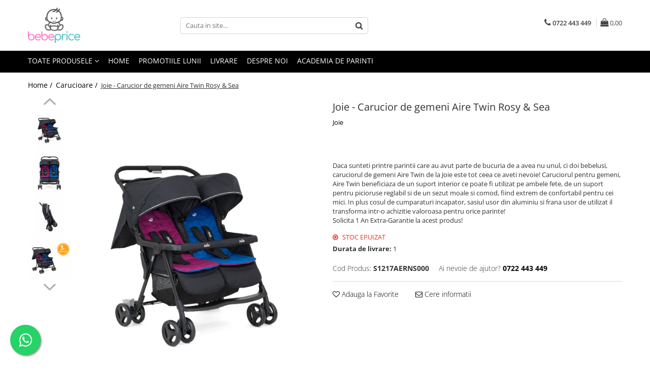

--- FILE ---
content_type: text/html; charset=UTF-8
request_url: https://www.bebeprice.ro/carucioare-copii/joie-carucior-de-gemeni-aire-twin-rosy-sea.html
body_size: 32045
content:
<!DOCTYPE html>

<html lang="ro-ro">

	<head>
		<meta charset="UTF-8">

		<script src="https://gomagcdn.ro/themes/fashion/js/lazysizes.min.js?v=93441531-4.235" async=""></script>

		<script>
			function g_js(callbk){typeof callbk === 'function' ? window.addEventListener("DOMContentLoaded", callbk, false) : false;}
		</script>

					<link rel="icon" sizes="48x48" href="https://gomagcdn.ro/domains/bebeprice.ro/files/favicon/favicon8721.png">
			<link rel="apple-touch-icon" sizes="180x180" href="https://gomagcdn.ro/domains/bebeprice.ro/files/favicon/favicon8721.png">
		
		<style>
			/*body.loading{overflow:hidden;}
			body.loading #wrapper{opacity: 0;visibility: hidden;}
			body #wrapper{opacity: 1;visibility: visible;transition:all .1s ease-out;}*/

			.main-header .main-menu{min-height:43px;}
			.-g-hide{visibility:hidden;opacity:0;}

					</style>
					<link rel="preconnect" href="https://fonts.googleapis.com" >
					<link rel="preconnect" href="https://fonts.gstatic.com" crossorigin>
		
		<link rel="preconnect" href="https://gomagcdn.ro"><link rel="dns-prefetch" href="https://fonts.googleapis.com" /><link rel="dns-prefetch" href="https://fonts.gstatic.com" /><link rel="dns-prefetch" href="https://connect.facebook.net" /><link rel="dns-prefetch" href="https://www.facebook.com" /><link rel="dns-prefetch" href="https://www.googletagmanager.com" /><link rel="dns-prefetch" href="https://analytics.tiktok.com" />

					<link rel="preload" as="image" href="https://gomagcdn.ro/domains/bebeprice.ro/files/product/large/joie-carucior-de-gemeni-aire-twin-rosy-sea-815144.jpg"   >
					<link rel="preload" as="style" href="https://fonts.googleapis.com/css2?family=Jost:wght@200;300;400;500;600;700&display=swap" fetchpriority="high" onload="this.onload=null;this.rel='stylesheet'" crossorigin>
		
		<link rel="preload" href="https://gomagcdn.ro/themes/fashion/js/plugins.js?v=93441531-4.235" as="script">

		
					<link rel="preload" href="https://www.bebeprice.ro/theme/default.js?v=31760537415" as="script">
				
		<link rel="preload" href="https://gomagcdn.ro/themes/fashion/js/dev.js?v=93441531-4.235" as="script">

					<noscript>
				<link rel="stylesheet" href="https://fonts.googleapis.com/css2?family=Jost:wght@200;300;400;500;600;700&display=swap">
			</noscript>
		
					<link rel="stylesheet" href="https://gomagcdn.ro/themes/fashion/css/main-min-v2.css?v=93441531-4.235-1" data-values='{"blockScripts": "1"}'>
		
					<link rel="stylesheet" href="https://www.bebeprice.ro/theme/default.css?v=31760537415">
		
						<link rel="stylesheet" href="https://gomagcdn.ro/themes/fashion/css/dev-style.css?v=93441531-4.235-1">
		
		
		
		<link rel="alternate" hreflang="x-default" href="https://www.bebeprice.ro/carucioare-copii/joie-carucior-de-gemeni-aire-twin-rosy-sea.html">
									<!-- Google tag (gtag.js) -->
<script async src="https://www.googletagmanager.com/gtag/js?id=AW-721151891"></script>
<script>
  window.dataLayer = window.dataLayer || [];
  function gtag(){dataLayer.push(arguments);}
  gtag('js', new Date());

  gtag('config', 'AW-721151891');
</script>					
		<meta name="expires" content="never">
		<meta name="revisit-after" content="1 days">
					<meta name="author" content="Gomag">
				<title>Joie - Carucior de gemeni Aire Twin Rosy & Sea ⭐ BebePrice</title>


					<meta name="robots" content="index,follow" />
						
		<meta name="description" content="Cauti ❤️ Joie - Carucior de gemeni Aire Twin Rosy & Sea? Ai nimerit in locul potrivit, la pretul potrivit! BebePrice pentru tine!">
		<meta class="viewport" name="viewport" content="width=device-width, initial-scale=1.0, user-scalable=no">
							<meta property="og:description" content="Daca sunteti printre parintii care au avut parte de bucuria de a avea nu unul, ci doi bebelusi, caruciorul de gemeni Aire Twin de la Joie este tot ceea ce aveti nevoie! Caruciorul pentru gemeni, Aire Twin beneficiaza de un suport interior ce poate fi utilizat pe ambele fete, de un suport pentru picioruse reglabil si de un sezut moale si comod, fiind extrem de confortabil pentru cei mici. In plus cosul de cumparaturi incapator, sasiul usor din aluminiu si frana usor de utilizat il transforma intr-o achizitie valoroasa pentru orice parinte!  Solicita 1 An Extra-Garantie la acest produs!"/>
							<meta property="og:image" content="https://gomagcdn.ro/domains/bebeprice.ro/files/product/large/joie-carucior-de-gemeni-aire-twin-rosy-sea-815144.jpg"/>
															<link rel="canonical" href="https://www.bebeprice.ro/carucioare-copii/joie-carucior-de-gemeni-aire-twin-rosy-sea.html" />
			<meta property="og:url" content="https://www.bebeprice.ro/carucioare-copii/joie-carucior-de-gemeni-aire-twin-rosy-sea.html"/>
						
		<meta name="distribution" content="Global">
		<meta name="owner" content="www.bebeprice.ro">
		<meta name="publisher" content="www.bebeprice.ro">
		<meta name="rating" content="General">
		<meta name="copyright" content="Copyright www.bebeprice.ro 2025. All rights reserved">
		<link rel="search" href="https://www.bebeprice.ro/opensearch.ro.xml" type="application/opensearchdescription+xml" title="Cautare"/>

		
							<script src="https://gomagcdn.ro/themes/fashion/js/jquery-2.1.4.min.js"></script>
			<script defer src="https://gomagcdn.ro/themes/fashion/js/jquery.autocomplete.js?v=20181023"></script>
			<script src="https://gomagcdn.ro/themes/fashion/js/gomag.config.js?v=93441531-4.235"></script>
			<script src="https://gomagcdn.ro/themes/fashion/js/gomag.js?v=93441531-4.235"></script>
		
													<script>
$.Gomag.bind('User/Data/AffiliateMarketing/HideTrafiLeak', function(event, data){

    $('.whatsappfloat').remove();
});
</script><script>
	var items = [];

	items.push(
		{
			id		:'S1217AERNS000',
			name	:'Joie - Carucior de gemeni Aire Twin Rosy &amp; Sea',
			brand	:'Joie',
			category:'Carucioare',
			price	:1175.0200,
			google_business_vertical: 'retail'
		}
	);

	gtag('event', 'view_item', {
		items: [items],
		currency: "RON",
		value: "1175.0200",
		send_to: 'AW-721151891'
	});
		gtag('event', 'page_view', {
		send_to: 'AW-721151891',
		value: 1175.0200,
		items: [{
			id: 'S1217AERNS000',
			google_business_vertical: 'retail'
		}]
		});
	</script><script>	
	$(document).ready(function(){
		
		$(document).on('click', $GomagConfig.cartSummaryItemRemoveButton, function() {
			var productId = $(this).attr("data-product");
			var productSku = $(this).attr("data-productsku");
			var productPrice = $(this).attr("data-productprice");
			var productQty = $(this).attr("data-qty");
			
			gtag('event', 'remove_from_cart', {
					send_to	: 'AW-721151891',
					value	: parseFloat(productQty) * parseFloat(productPrice),
					items:[{
						id		: productSku,
						quantity: productQty,
						price	: productPrice		 
				}]
			})
			
		})
	
		$(document).on('click', $GomagConfig.checkoutItemRemoveButton, function() {
			
			var itemKey = $(this).attr('id').replace('__checkoutItemRemove','');
			var productId = $(this).data("product");
			var productSku = $(this).attr("productsku");
			var productPrice = $(this).attr("productprice");
			var productQty = $('#quantityToAdd_'+itemKey).val();
			
			gtag('event', 'remove_from_cart', {
				send_to	: 'AW-721151891',
				value	: parseFloat(productQty) * parseFloat(productPrice),
				items	:[{
					id		: productSku,
					quantity: productQty,
					price	: productPrice
				}]
			})
			
		})
	});		
	
</script>
<!-- Global site tag (gtag.js) - Google Analytics -->
<script async src="https://www.googletagmanager.com/gtag/js?id=G-WQHHLF7GHP"></script>
	<script>
 window.dataLayer = window.dataLayer || [];
  function gtag(){dataLayer.push(arguments);}

  var cookieValue = '';
  var name = 'g_c_consent' + "=";
  var decodedCookie = decodeURIComponent(document.cookie);
  var ca = decodedCookie.split(';');
  for(var i = 0; i <ca.length; i++) {
	var c = ca[i];
	while (c.charAt(0) == ' ') {
	  c = c.substring(1);
	}
	if (c.indexOf(name) == 0) {
	  cookieValue = c.substring(name.length, c.length);
	}
  }



if(cookieValue == ''){
	gtag('consent', 'default', {
	  'ad_storage': 'denied',
	  'ad_user_data': 'denied',
	  'ad_personalization': 'denied',
	  'analytics_storage': 'denied',
	  'personalization_storage': 'denied',
	  'functionality_storage': 'denied',
	  'security_storage': 'denied'
	});
	} else if(cookieValue != '-1'){


			gtag('consent', 'default', {
			'ad_storage': 'granted',
			'ad_user_data': 'granted',
			'ad_personalization': 'granted',
			'analytics_storage': 'granted',
			'personalization_storage': 'granted',
			'functionality_storage': 'granted',
			'security_storage': 'granted'
		});
	} else {
	 gtag('consent', 'default', {
		  'ad_storage': 'denied',
		  'ad_user_data': 'denied',
		  'ad_personalization': 'denied',
		  'analytics_storage': 'denied',
			'personalization_storage': 'denied',
			'functionality_storage': 'denied',
			'security_storage': 'denied'
		});

		 }
</script>
<script>

	
  gtag('js', new Date());

 
$.Gomag.bind('Cookie/Policy/Consent/Denied', function(){
	gtag('consent', 'update', {
		  'ad_storage': 'denied',
		  'ad_user_data': 'denied',
		  'ad_personalization': 'denied',
		  'analytics_storage': 'denied',
			'personalization_storage': 'denied',
			'functionality_storage': 'denied',
			'security_storage': 'denied'
		});
		})
$.Gomag.bind('Cookie/Policy/Consent/Granted', function(){
	gtag('consent', 'update', {
		  'ad_storage': 'granted',
		  'ad_user_data': 'granted',
		  'ad_personalization': 'granted',
		  'analytics_storage': 'granted',
			'personalization_storage': 'granted',
			'functionality_storage': 'granted',
			'security_storage': 'granted'
		});
		})
  gtag('config', 'G-WQHHLF7GHP', {allow_enhanced_conversions: true });
</script>
<script>
	function gaBuildProductVariant(product)
	{
		let _return = '';
		if(product.version != undefined)
		{
			$.each(product.version, function(i, a){
				_return += (_return == '' ? '' : ', ')+a.value;
			})
		}
		return _return;
	}

</script>
<script>
	$.Gomag.bind('Product/Add/To/Cart/After/Listing', function gaProductAddToCartLV4(event, data) {
		if(data.product !== undefined) {
			var gaProduct = false;
			if(typeof(gaProducts) != 'undefined' && gaProducts[data.product.id] != undefined)
			{
				gaProduct = gaProducts[data.product.id];

			}

			if(gaProduct == false)
			{
				gaProduct = {};
				gaProduct.item_id = data.product.id;
				gaProduct.currency = data.product.currency ? (String(data.product.currency).toLowerCase() == 'lei' ? 'RON' : data.product.currency) : 'RON';
				gaProduct.item_name =  data.product.sku ;
				gaProduct.item_variant= gaBuildProductVariant(data.product);
				gaProduct.item_brand = data.product.brand;
				gaProduct.item_category = data.product.category;

			}

			gaProduct.price = parseFloat(data.product.price).toFixed(2);
			gaProduct.quantity = data.product.productQuantity;
			gtag("event", "add_to_cart", {
				currency: gaProduct.currency,
				value: parseFloat(gaProduct.price) * parseFloat(gaProduct.quantity),
				items: [
					gaProduct
				]
			});

		}
	})
	$.Gomag.bind('Product/Add/To/Cart/After/Details', function gaProductAddToCartDV4(event, data){

		if(data.product !== undefined){

			var gaProduct = false;
			if(
				typeof(gaProducts) != 'undefined'
				&&
				gaProducts[data.product.id] != undefined
			)
			{
				var gaProduct = gaProducts[data.product.id];
			}

			if(gaProduct == false)
			{
				gaProduct = {};
				gaProduct.item_id = data.product.id;
				gaProduct.currency = data.product.currency ? (String(data.product.currency).toLowerCase() == 'lei' ? 'RON' : data.product.currency) : 'RON';
				gaProduct.item_name =  data.product.sku ;
				gaProduct.item_variant= gaBuildProductVariant(data.product);
				gaProduct.item_brand = data.product.brand;
				gaProduct.item_category = data.product.category;

			}

			gaProduct.price = parseFloat(data.product.price).toFixed(2);
			gaProduct.quantity = data.product.productQuantity;


			gtag("event", "add_to_cart", {
			  currency: gaProduct.currency,
			  value: parseFloat(gaProduct.price) * parseFloat(gaProduct.quantity),
			  items: [
				gaProduct
			  ]
			});
        }

	})
	 $.Gomag.bind('Product/Remove/From/Cart', function gaProductRemovedFromCartV4(event, data){
		var envData = $.Gomag.getEnvData();
		var products = envData.products;

		if(data.data.product !== undefined && products[data.data.product] !== undefined){


			var dataProduct = products[data.data.product];


			gaProduct = {};
			gaProduct.item_id = dataProduct.id;

			gaProduct.item_name =   dataProduct.sku ;
			gaProduct.currency = dataProduct.currency ? (String(dataProduct.currency).toLowerCase() == 'lei' ? 'RON' : dataProduct.currency) : 'RON';
			gaProduct.item_category = dataProduct.category;
			gaProduct.item_brand = dataProduct.brand;
			gaProduct.price = parseFloat(dataProduct.price).toFixed(2);
			gaProduct.quantity = data.data.quantity;
			gaProduct.item_variant= gaBuildProductVariant(dataProduct);
			gtag("event", "remove_from_cart", {
			  currency: gaProduct.currency,
			  value: parseFloat(gaProduct.price) * parseFloat(gaProduct.quantity),
			  items: [
				gaProduct
			  ]
			});
        }

	});

	 $.Gomag.bind('Cart/Quantity/Update', function gaCartQuantityUpdateV4(event, data){
		var envData = $.Gomag.getEnvData();
		var products = envData.products;
		if(!data.data.finalQuantity || !data.data.initialQuantity)
		{
			return false;
		}
		var dataProduct = products[data.data.product];
		if(dataProduct == undefined)
		{
			return false;
		}

		gaProduct = {};
		gaProduct.item_id = dataProduct.id;
		gaProduct.currency = dataProduct.currency ? (String(dataProduct.currency).toLowerCase() == 'lei' ? 'RON' : dataProduct.currency) : 'RON';
		gaProduct.item_name =  dataProduct.sku ;

		gaProduct.item_category = dataProduct.category;
		gaProduct.item_brand = dataProduct.brand;
		gaProduct.price = parseFloat(dataProduct.price).toFixed(2);
		gaProduct.item_variant= gaBuildProductVariant(dataProduct);
		if(parseFloat(data.data.initialQuantity) < parseFloat(data.data.finalQuantity))
		{
			var quantity = parseFloat(data.data.finalQuantity) - parseFloat(data.data.initialQuantity);
			gaProduct.quantity = quantity;

			gtag("event", "add_to_cart", {
			  currency: gaProduct.currency,
			  value: parseFloat(gaProduct.price) * parseFloat(gaProduct.quantity),
			  items: [
				gaProduct
			  ]
			});
		}
		else if(parseFloat(data.data.initialQuantity) > parseFloat(data.data.finalQuantity))
		{
			var quantity = parseFloat(data.data.initialQuantity) - parseFloat(data.data.finalQuantity);
			gaProduct.quantity = quantity;
			gtag("event", "remove_from_cart", {
			  currency: gaProduct.currency,
			  value: parseFloat(gaProduct.price) * parseFloat(gaProduct.quantity),
			  items: [
				gaProduct
			  ]
			});
		}

	});

</script>
<script>
!function (w, d, t) {
  w.TiktokAnalyticsObject=t;var ttq=w[t]=w[t]||[];ttq.methods=["page","track","identify","instances","debug","on","off","once","ready","alias","group","enableCookie","disableCookie","holdConsent","revokeConsent","grantConsent"],ttq.setAndDefer=function(t,e){t[e]=function(){t.push([e].concat(Array.prototype.slice.call(arguments,0)))}};for(var i=0;i<ttq.methods.length;i++)ttq.setAndDefer(ttq,ttq.methods[i]);ttq.instance=function(t){for(
var e=ttq._i[t]||[],n=0;n<ttq.methods.length;n++)ttq.setAndDefer(e,ttq.methods[n]);return e},ttq.load=function(e,n){var r="https://analytics.tiktok.com/i18n/pixel/events.js",o=n&&n.partner;ttq._i=ttq._i||{},ttq._i[e]=[],ttq._i[e]._u=r,ttq._t=ttq._t||{},ttq._t[e]=+new Date,ttq._o=ttq._o||{},ttq._o[e]=n||{};n=document.createElement("script")
;n.type="text/javascript",n.async=!0,n.src=r+"?sdkid="+e+"&lib="+t;e=document.getElementsByTagName("script")[0];e.parentNode.insertBefore(n,e)};


  ttq.load('CURFGKRC77U8E2TJOTS0');
  ttq.page();
}(window, document, 'ttq');
</script><script>
        (function(d, s, i) {
            var f = d.getElementsByTagName(s)[0], j = d.createElement(s);
            j.async = true;
            j.src = "https://t.themarketer.com/t/j/" + i;
            f.parentNode.insertBefore(j, f);
        })(document, "script", "3USLGAKB");
    </script><script>
function gmsc(name, value)
{
	if(value != undefined && value)
	{
		var expires = new Date();
		expires.setTime(expires.getTime() + parseInt(3600*24*1000*90));
		document.cookie = encodeURIComponent(name) + "=" + encodeURIComponent(value) + '; expires='+ expires.toUTCString() + "; path=/";
	}
}
let gmqs = window.location.search;
let gmup = new URLSearchParams(gmqs);
gmsc('g_sc', gmup.get('shop_campaign'));
gmsc('shop_utm_campaign', gmup.get('utm_campaign'));
gmsc('shop_utm_medium', gmup.get('utm_medium'));
gmsc('shop_utm_source', gmup.get('utm_source'));
</script><!-- Google Tag Manager -->
    <script>(function(w,d,s,l,i){w[l]=w[l]||[];w[l].push({'gtm.start':
    new Date().getTime(),event:'gtm.js'});var f=d.getElementsByTagName(s)[0],
    j=d.createElement(s),dl=l!='dataLayer'?'&l='+l:'';j.async=true;j.src=
    'https://www.googletagmanager.com/gtm.js?id='+i+dl;f.parentNode.insertBefore(j,f);
    })(window,document,'script','dataLayer','G-WQHHLF7GHP');</script>
    <!-- End Google Tag Manager --><script>
window.dataLayer = window.dataLayer || [];
window.gtag = window.gtag || function(){dataLayer.push(arguments);}
</script><!-- Facebook Pixel Code -->
				<script>
				!function(f,b,e,v,n,t,s){if(f.fbq)return;n=f.fbq=function(){n.callMethod?
				n.callMethod.apply(n,arguments):n.queue.push(arguments)};if(!f._fbq)f._fbq=n;
				n.push=n;n.loaded=!0;n.version="2.0";n.queue=[];t=b.createElement(e);t.async=!0;
				t.src=v;s=b.getElementsByTagName(e)[0];s.parentNode.insertBefore(t,s)}(window,
				document,"script","//connect.facebook.net/en_US/fbevents.js");

				fbq("init", "877764859685499");
				fbq("track", "PageView");</script>
				<!-- End Facebook Pixel Code -->
				<script>
				$.Gomag.bind('User/Ajax/Data/Loaded', function(event, data){
					if(data != undefined && data.data != undefined)
					{
						var eventData = data.data;
						if(eventData.facebookUserData != undefined)
						{
							$('body').append(eventData.facebookUserData);
						}
					}
				})
				</script>
				<meta name="facebook-domain-verification" content="7jiqb6mrll09u725bm6kuf0ap5knia" /><script>
	$.Gomag.bind('Product/Add/To/Cart/After/Listing', function(event, data){
		if(data.product !== undefined){
			gtag('event', 'add_to_cart', {
				send_to	: 'AW-721151891',
				value	: parseFloat(data.product.productQuantity) * parseFloat(data.product.price),
				items	:[{
					id		: data.product.sku,
					name	: data.product.name,
					brand	: data.product.brand,
					category: data.product.category,
					quantity: data.product.productQuantity,
					price	: data.product.price
				 
			}]
		   })
        }
	})
	$.Gomag.bind('Product/Add/To/Cart/After/Details', function(event, data){
		
		if(data.product !== undefined){
			gtag('event', 'add_to_cart', {
				send_to: 'AW-721151891',
				value: parseFloat(data.product.productQuantity) * parseFloat(data.product.price),
				items: [{
					id: data.product.sku,
					name		: data.product.name,
					brand		: data.product.brand,
					category	: data.product.category,
					quantity	: data.product.productQuantity,
					price		: data.product.price
				}]	
			})
		}
	})
   
</script><meta name="google-site-verification"
content="JPuY4A1PQgGl2ezhfveOd3tvzEfcYw3INdQymU64h4c" /> <meta name="msvalidate.01" content="C700E57068B1C0801D5593B9D96B68D3" />					
		
	</head>

	<body class="" style="background: #ffffff top center repeat;">

		<script >
			function _addCss(url, attribute, value, loaded){
				var _s = document.createElement('link');
				_s.rel = 'stylesheet';
				_s.href = url;
				_s.type = 'text/css';
				if(attribute)
				{
					_s.setAttribute(attribute, value)
				}
				if(loaded){
					_s.onload = function(){
						var dom = document.getElementsByTagName('body')[0];
						//dom.classList.remove('loading');
					}
				}
				var _st = document.getElementsByTagName('link')[0];
				_st.parentNode.insertBefore(_s, _st);
			}
			//_addCss('https://fonts.googleapis.com/css2?family=Open+Sans:ital,wght@0,300;0,400;0,600;0,700;1,300;1,400&display=swap');
			_addCss('https://gomagcdn.ro/themes/_fonts/Open-Sans.css');

		</script>
		<script>
				/*setTimeout(
				  function()
				  {
				   document.getElementsByTagName('body')[0].classList.remove('loading');
				  }, 1000);*/
		</script>
							
		
		<div id="wrapper">
			<!-- BLOCK:9e094201b4aeb4f21c5018e6b3016d0f start -->
<div id="_cartSummary" class="hide"></div>

<script >
	$(document).ready(function() {

		$(document).on('keypress', '.-g-input-loader', function(){
			$(this).addClass('-g-input-loading');
		})

		$.Gomag.bind('Product/Add/To/Cart/After', function(eventResponse, properties)
		{
									var data = JSON.parse(properties.data);
			$('.q-cart').html(data.quantity);
			if(parseFloat(data.quantity) > 0)
			{
				$('.q-cart').removeClass('hide');
			}
			else
			{
				$('.q-cart').addClass('hide');
			}
			$('.cartPrice').html(data.subtotal + ' ' + data.currency);
			$('.cartProductCount').html(data.quantity);


		})
		$('#_cartSummary').on('updateCart', function(event, cart) {
			var t = $(this);

			$.get('https://www.bebeprice.ro/cart-update', {
				cart: cart
			}, function(data) {

				$('.q-cart').html(data.quantity);
				if(parseFloat(data.quantity) > 0)
				{
					$('.q-cart').removeClass('hide');
				}
				else
				{
					$('.q-cart').addClass('hide');
				}
				$('.cartPrice').html(data.subtotal + ' ' + data.currency);
				$('.cartProductCount').html(data.quantity);
			}, 'json');
			window.ga = window.ga || function() {
				(ga.q = ga.q || []).push(arguments)
			};
			ga('send', 'event', 'Buton', 'Click', 'Adauga_Cos');
		});

		if(window.gtag_report_conversion) {
			$(document).on("click", 'li.phone-m', function() {
				var phoneNo = $('li.phone-m').children( "a").attr('href');
				gtag_report_conversion(phoneNo);
			});

		}

	});
</script>



<header class="main-header container-bg clearfix" data-block="headerBlock">
	<div class="discount-tape container-h full -g-hide" id="_gomagHellobar"></div>

		
	<div class="top-head-bg container-h full">

		<div class="top-head container-h">
			<div class="row">
				<div class="col-md-3 col-sm-3 col-xs-5 logo-h">
					
	<a href="https://www.bebeprice.ro" id="logo" data-pageId="2">
		<img src="https://gomagcdn.ro/domains/bebeprice.ro/files/company/bebe-final-2-647023571.png" fetchpriority="high" class="img-responsive" alt="bebeprice" title="bebeprice" width="200" height="50" style="width:auto;">
	</a>
				</div>
				<div class="col-md-4 col-sm-4 col-xs-7 main search-form-box">
					
<form name="search-form" class="search-form" action="https://www.bebeprice.ro/produse" id="_searchFormMainHeader">

	<input id="_autocompleteSearchMainHeader" name="c" class="input-placeholder -g-input-loader" type="text" placeholder="Cauta in site..." aria-label="Search"  value="">
	<button id="_doSearch" class="search-button" aria-hidden="true">
		<i class="fa fa-search" aria-hidden="true"></i>
	</button>

				<script >
			$(document).ready(function() {

				$('#_autocompleteSearchMainHeader').autocomplete({
					serviceUrl: 'https://www.bebeprice.ro/autocomplete',
					minChars: 2,
					deferRequestBy: 700,
					appendTo: '#_searchFormMainHeader',
					width: parseInt($('#_doSearch').offset().left) - parseInt($('#_autocompleteSearchMainHeader').offset().left),
					formatResult: function(suggestion, currentValue) {
						return suggestion.value;
					},
					onSelect: function(suggestion) {
						$(this).val(suggestion.data);
					},
					onSearchComplete: function(suggestion) {
						$(this).removeClass('-g-input-loading');
					}
				});
				$(document).on('click', '#_doSearch', function(e){
					e.preventDefault();
					if($('#_autocompleteSearchMainHeader').val() != '')
					{
						$('#_searchFormMainHeader').submit();
					}
				})
			});
		</script>
	

</form>
				</div>
				<div class="col-md-5 col-sm-5 acount-section">
					
<ul>
	<li class="search-m hide">
		<a href="#" class="-g-no-url" aria-label="Cauta in site..." data-pageId="">
			<i class="fa fa-search search-open" aria-hidden="true"></i>
			<i style="display:none" class="fa fa-times search-close" aria-hidden="true"></i>
		</a>
	</li>
	<li class="-g-user-icon -g-user-icon-empty">
			
	</li>
	
				<li class="contact-header">
			<a href="tel:0722 443 449" aria-label="Contacteaza-ne" data-pageId="3">
				<i class="fa fa-phone" aria-hidden="true"></i>
								<span>0722 443 449</span>
			</a>
		</li>
			<li class="wishlist-header hide">
		<a href="https://www.bebeprice.ro/wishlist" aria-label="Wishlist" data-pageId="28">
			<span class="-g-wishlist-product-count -g-hide"></span>
			<i class="fa fa-heart-o" aria-hidden="true"></i>
			<span class="">Favorite</span>
		</a>
	</li>
	<li class="cart-header-btn cart">
		<a class="cart-drop _showCartHeader" href="https://www.bebeprice.ro/cos-de-cumparaturi" aria-label="Cos de cumparaturi">
			<span class="q-cart hide">0</span>
			<i class="fa fa-shopping-bag" aria-hidden="true"></i>
			<span class="count cartPrice">0,00
				
			</span>
		</a>
					<div class="cart-dd  _cartShow cart-closed"></div>
			</li>

	</ul>

	<script>
		$(document).ready(function() {
			//Cart
							$('.cart').mouseenter(function() {
					$.Gomag.showCartSummary('div._cartShow');
				}).mouseleave(function() {
					$.Gomag.hideCartSummary('div._cartShow');
					$('div._cartShow').removeClass('cart-open');
				});
						$(document).on('click', '.dropdown-toggle', function() {
				window.location = $(this).attr('href');
			})
		})
	</script>

				</div>
			</div>
		</div>
	</div>


<div id="navigation">
	<nav id="main-menu" class="main-menu container-h full clearfix">
		<a href="#" class="menu-trg -g-no-url" title="Produse">
			<span>&nbsp;</span>
		</a>
		
<div class="container-h nav-menu-hh clearfix">

	<!-- BASE MENU -->
	<ul class="
			nav-menu base-menu
			
			
		">

		<li class="all-product-button menu-drop">
			<a class="" href="#mm-2">Toate Produsele <i class="fa fa-angle-down"></i></a>
			<div class="menu-dd">
				

	<ul class="FH">
			
		<li class="ifDrop __GomagMM ">
								<a
						href="https://www.bebeprice.ro/camasi-alaptare"
						class="    "
						rel="  "
						
						title="Camasi & Compleuri Alaptare"
						data-Gomag=''
						data-block-name="mainMenuD0"  data-block="mainMenuD" data-pageId= "133">
												<span class="list">Camasi &amp; Compleuri Alaptare</span>
					</a>
				
		</li>
		
		<li class="ifDrop __GomagMM ">
								<a
						href="https://www.bebeprice.ro/sutiene-pentru-alaptare"
						class="    "
						rel="  "
						
						title="Sutiene pentru alaptare"
						data-Gomag=''
						data-block-name="mainMenuD0"  data-block="mainMenuD" data-pageId= "183">
												<span class="list">Sutiene pentru alaptare</span>
					</a>
				
		</li>
		
		<li class="ifDrop __GomagMM ">
								<a
						href="https://www.bebeprice.ro/lenjerie-modelatoare"
						class="    "
						rel="  "
						
						title="Lenjerie modelatoare"
						data-Gomag=''
						data-block-name="mainMenuD0"  data-block="mainMenuD" data-pageId= "182">
												<span class="list">Lenjerie modelatoare</span>
					</a>
				
		</li>
		
		<li class="ifDrop __GomagMM ">
								<a
						href="https://www.bebeprice.ro/centuri-abdominale-postnatale"
						class="    "
						rel="  "
						
						title="Centuri abdominale postnatale"
						data-Gomag=''
						data-block-name="mainMenuD0"  data-block="mainMenuD" data-pageId= "135">
												<span class="list">Centuri abdominale postnatale</span>
					</a>
				
		</li>
		
		<li class="ifDrop __GomagMM ">
								<a
						href="https://www.bebeprice.ro/haine-mamici-gravidute"
						class="    "
						rel="  "
						
						title="Haine mamici & gravidute"
						data-Gomag=''
						data-block-name="mainMenuD0"  data-block="mainMenuD" data-pageId= "197">
												<span class="list">Haine mamici &amp; gravidute</span>
					</a>
				
		</li>
		
		<li class="ifDrop __GomagMM ">
								<a
						href="https://www.bebeprice.ro/costume-baie-gravide"
						class="    "
						rel="  "
						
						title="Costume de baie"
						data-Gomag=''
						data-block-name="mainMenuD0"  data-block="mainMenuD" data-pageId= "184">
												<span class="list">Costume de baie</span>
					</a>
				
		</li>
		
		<li class="ifDrop __GomagMM ">
								<a
						href="https://www.bebeprice.ro/lenjerii-paturici"
						class="    "
						rel="  "
						
						title="Lenjerii patut & Paturici"
						data-Gomag=''
						data-block-name="mainMenuD0"  data-block="mainMenuD" data-pageId= "48">
												<span class="list">Lenjerii patut &amp; Paturici</span>
					</a>
				
		</li>
		
		<li class="ifDrop __GomagMM ">
								<a
						href="https://www.bebeprice.ro/prosoape-scutece-bebelusi"
						class="    "
						rel="  "
						
						title="Prosoape & Scutece"
						data-Gomag=''
						data-block-name="mainMenuD0"  data-block="mainMenuD" data-pageId= "191">
												<span class="list">Prosoape &amp; Scutece</span>
					</a>
				
		</li>
		
		<li class="ifDrop __GomagMM ">
								<a
						href="https://www.bebeprice.ro/carucioare-copii"
						class="    "
						rel="  "
						
						title="Carucioare"
						data-Gomag=''
						data-block-name="mainMenuD0"  data-block="mainMenuD" data-pageId= "21">
												<span class="list">Carucioare</span>
					</a>
				
		</li>
		
		<li class="ifDrop __GomagMM ">
								<a
						href="https://www.bebeprice.ro/seturi-maternitate-nou-nascut"
						class="    "
						rel="  "
						
						title="Seturi maternitate nou nascut"
						data-Gomag=''
						data-block-name="mainMenuD0"  data-block="mainMenuD" data-pageId= "192">
												<span class="list">Seturi maternitate nou nascut</span>
					</a>
				
		</li>
		
		<li class="ifDrop __GomagMM ">
								<a
						href="https://www.bebeprice.ro/genti-maternitate-port-bebe"
						class="    "
						rel="  "
						
						title="Genti Maternitate & Port Bebe"
						data-Gomag=''
						data-block-name="mainMenuD0"  data-block="mainMenuD" data-pageId= "193">
												<span class="list">Genti Maternitate &amp; Port Bebe</span>
					</a>
				
		</li>
		
		<li class="ifDrop __GomagMM ">
								<a
						href="https://www.bebeprice.ro/alimentatie-bebe-accesorii-hranire"
						class="    "
						rel="  "
						
						title="Alimentatie bebe & Accesorii hranire"
						data-Gomag=''
						data-block-name="mainMenuD0"  data-block="mainMenuD" data-pageId= "194">
												<span class="list">Alimentatie bebe &amp; Accesorii hranire</span>
					</a>
				
		</li>
		
		<li class="ifDrop __GomagMM ">
								<a
						href="https://www.bebeprice.ro/articole-siguranta-bebe"
						class="    "
						rel="  "
						
						title="Articole siguranta bebe"
						data-Gomag=''
						data-block-name="mainMenuD0"  data-block="mainMenuD" data-pageId= "196">
												<span class="list">Articole siguranta bebe</span>
					</a>
				
		</li>
		
		<li class="ifDrop __GomagMM ">
								<a
						href="https://www.bebeprice.ro/activitati-plimbare-vacanta"
						class="    "
						rel="  "
						
						title="Activitati, Plimbare & Vacanta"
						data-Gomag=''
						data-block-name="mainMenuD0"  data-block="mainMenuD" data-pageId= "120">
												<span class="list">Activitati, Plimbare &amp; Vacanta</span>
					</a>
				
		</li>
		
		<li class="ifDrop __GomagMM ">
								<a
						href="https://www.bebeprice.ro/jocuri-creative-educative"
						class="    "
						rel="  "
						
						title="Jocuri Creative & Educative"
						data-Gomag=''
						data-block-name="mainMenuD0"  data-block="mainMenuD" data-pageId= "195">
												<span class="list">Jocuri Creative &amp; Educative</span>
					</a>
				
		</li>
		
		<li class="ifDrop __GomagMM ">
								<a
						href="https://www.bebeprice.ro/imbracaminte-incaltaminte"
						class="    "
						rel="  "
						
						title="Imbracaminte & Incaltaminte"
						data-Gomag=''
						data-block-name="mainMenuD0"  data-block="mainMenuD" data-pageId= "186">
												<span class="list">Imbracaminte &amp; Incaltaminte</span>
					</a>
				
		</li>
				</ul>
			</div>
		</li>

		

	
		<li class="menu-drop __GomagSM   ">

			<a
				href="https://www.bebeprice.ro/"
				rel="  "
				
				title="Home"
				data-Gomag=''
				data-block="mainMenuD"
				data-pageId= "2"
				class=" "
			>
								Home
							</a>
					</li>
	
		<li class="menu-drop __GomagSM   ">

			<a
				href="https://www.bebeprice.ro/promotii"
				rel="  "
				
				title="Promotiile lunii"
				data-Gomag=''
				data-block="mainMenuD"
				data-pageId= "13"
				class=" "
			>
								Promotiile lunii
							</a>
					</li>
	
		<li class="menu-drop __GomagSM   ">

			<a
				href="https://www.bebeprice.ro/livrare"
				rel="  "
				
				title="Livrare"
				data-Gomag=''
				data-block="mainMenuD"
				data-pageId= "8"
				class=" "
			>
								Livrare
							</a>
					</li>
	
		<li class="menu-drop __GomagSM   ">

			<a
				href="https://www.bebeprice.ro/despre-noi"
				rel="  "
				
				title="Despre noi"
				data-Gomag=''
				data-block="mainMenuD"
				data-pageId= "11"
				class=" "
			>
								Despre noi
							</a>
					</li>
	
		<li class="menu-drop __GomagSM   ">

			<a
				href="https://www.bebeprice.ro/blog/academia-de-parinti-bebeprice"
				rel="  "
				
				title="Academia de Parinti"
				data-Gomag=''
				data-block="mainMenuD"
				data-pageId= ""
				class=" "
			>
								Academia de Parinti
							</a>
					</li>
	
	</ul> <!-- end of BASE MENU -->

</div>
		<ul class="mobile-icon fr">

							<li class="phone-m">
					<a href="tel:0722 443 449" title="Contacteaza-ne">
												<i class="fa fa-phone" aria-hidden="true"></i>
					</a>
				</li>
									<li class="user-m -g-user-icon -g-user-icon-empty">
			</li>
			<li class="wishlist-header-m hide">
				<a href="https://www.bebeprice.ro/wishlist">
					<span class="-g-wishlist-product-count"></span>
					<i class="fa fa-heart-o" aria-hidden="true"></i>

				</a>
			</li>
			<li class="cart-m">
				<a href="https://www.bebeprice.ro/cos-de-cumparaturi">
					<span class="q-cart hide">0</span>
					<i class="fa fa-shopping-bag" aria-hidden="true"></i>
				</a>
			</li>
			<li class="search-m">
				<a href="#" class="-g-no-url" aria-label="Cauta in site...">
					<i class="fa fa-search search-open" aria-hidden="true"></i>
					<i style="display:none" class="fa fa-times search-close" aria-hidden="true"></i>
				</a>
			</li>
					</ul>
	</nav>
	<!-- end main-nav -->

	<div style="display:none" class="search-form-box search-toggle">
		<form name="search-form" class="search-form" action="https://www.bebeprice.ro/produse" id="_searchFormMobileToggle">
			<input id="_autocompleteSearchMobileToggle" name="c" class="input-placeholder -g-input-loader" type="text" autofocus="autofocus" value="" placeholder="Cauta in site..." aria-label="Search">
			<button id="_doSearchMobile" class="search-button" aria-hidden="true">
				<i class="fa fa-search" aria-hidden="true"></i>
			</button>

										<script >
					$(document).ready(function() {
						$('#_autocompleteSearchMobileToggle').autocomplete({
							serviceUrl: 'https://www.bebeprice.ro/autocomplete',
							minChars: 2,
							deferRequestBy: 700,
							appendTo: '#_searchFormMobileToggle',
							width: parseInt($('#_doSearchMobile').offset().left) - parseInt($('#_autocompleteSearchMobileToggle').offset().left),
							formatResult: function(suggestion, currentValue) {
								return suggestion.value;
							},
							onSelect: function(suggestion) {
								$(this).val(suggestion.data);
							},
							onSearchComplete: function(suggestion) {
								$(this).removeClass('-g-input-loading');
							}
						});

						$(document).on('click', '#_doSearchMobile', function(e){
							e.preventDefault();
							if($('#_autocompleteSearchMobileToggle').val() != '')
							{
								$('#_searchFormMobileToggle').submit();
							}
						})
					});
				</script>
			
		</form>
	</div>
</div>

</header>
<!-- end main-header --><!-- BLOCK:9e094201b4aeb4f21c5018e6b3016d0f end -->
			
<script >
	$.Gomag.bind('Product/Add/To/Cart/Validate', function(response, isValid)
	{
		$($GomagConfig.versionAttributesName).removeClass('versionAttributeError');

		if($($GomagConfig.versionAttributesSelectSelector).length && !$($GomagConfig.versionAttributesSelectSelector).val())
		{

			if ($($GomagConfig.versionAttributesHolder).position().top < jQuery(window).scrollTop()){
				//scroll up
				 $([document.documentElement, document.body]).animate({
					scrollTop: $($GomagConfig.versionAttributesHolder).offset().top - 55
				}, 1000, function() {
					$($GomagConfig.versionAttributesName).addClass('versionAttributeError');
				});
			}
			else if ($($GomagConfig.versionAttributesHolder).position().top + $($GomagConfig.versionAttributesHolder).height() >
				$(window).scrollTop() + (
					window.innerHeight || document.documentElement.clientHeight
				)) {
				//scroll down
				$('html,body').animate({
					scrollTop: $($GomagConfig.versionAttributesHolder).position().top - (window.innerHeight || document.documentElement.clientHeight) + $($GomagConfig.versionAttributesHolder).height() -55 }, 1000, function() {
					$($GomagConfig.versionAttributesName).addClass('versionAttributeError');
				}
				);
			}
			else{
				$($GomagConfig.versionAttributesName).addClass('versionAttributeError');
			}

			isValid.noError = false;
		}
		if($($GomagConfig.versionAttributesSelector).length && !$('.'+$GomagConfig.versionAttributesActiveSelectorClass).length)
		{

			if ($($GomagConfig.versionAttributesHolder).position().top < jQuery(window).scrollTop()){
				//scroll up
				 $([document.documentElement, document.body]).animate({
					scrollTop: $($GomagConfig.versionAttributesHolder).offset().top - 55
				}, 1000, function() {
					$($GomagConfig.versionAttributesName).addClass('versionAttributeError');
				});
			}
			else if ($($GomagConfig.versionAttributesHolder).position().top + $($GomagConfig.versionAttributesHolder).height() >
				$(window).scrollTop() + (
					window.innerHeight || document.documentElement.clientHeight
				)) {
				//scroll down
				$('html,body').animate({
					scrollTop: $($GomagConfig.versionAttributesHolder).position().top - (window.innerHeight || document.documentElement.clientHeight) + $($GomagConfig.versionAttributesHolder).height() -55 }, 1000, function() {
					$($GomagConfig.versionAttributesName).addClass('versionAttributeError');
				}
				);
			}
			else{
				$($GomagConfig.versionAttributesName).addClass('versionAttributeError');
			}

			isValid.noError = false;
		}
	});
	$.Gomag.bind('Page/Load', function removeSelectedVersionAttributes(response, settings) {
		/* remove selection for versions */
		if((settings.doNotSelectVersion != undefined && settings.doNotSelectVersion === true) && $($GomagConfig.versionAttributesSelector).length && !settings.reloadPageOnVersionClick) {
			$($GomagConfig.versionAttributesSelector).removeClass($GomagConfig.versionAttributesActiveSelectorClass);
		}

		if((settings.doNotSelectVersion != undefined && settings.doNotSelectVersion === true) && $($GomagConfig.versionAttributesSelectSelector).length) {
			var selected = settings.reloadPageOnVersionClick != undefined && settings.reloadPageOnVersionClick ? '' : 'selected="selected"';

			$($GomagConfig.versionAttributesSelectSelector).prepend('<option value="" ' + selected + '>Selectati</option>');
		}
	});
	$(document).ready(function() {
		function is_touch_device2() {
			return (('ontouchstart' in window) || (navigator.MaxTouchPoints > 0) || (navigator.msMaxTouchPoints > 0));
		};

		
		$.Gomag.bind('Product/Details/After/Ajax/Load', function(e, payload)
		{
			let reinit = payload.reinit;
			let response = payload.response;

			if(reinit){
				if (!$('.thumb-h').hasClass('horizontal')){
					$('.thumb-h').insertBefore('.vertical-slide-img');
				}

				$('.prod-lg-sld').slick({
					slidesToShow: 1,
					slidesToScroll: 1,
					//arrows: false,
					fade: true,
					//cssEase: 'linear',
					dots: true,
					infinite: false,
					draggable: false,
					dots: true,
					//adaptiveHeight: true,
					asNavFor: '.thumb-sld'
				/*}).on('afterChange', function(event, slick, currentSlide, nextSlide){
					if($( window ).width() > 800 ){

						$('.zoomContainer').remove();
						$('#img_0').removeData('elevateZoom');
						var source = $('#img_'+currentSlide).attr('data-src');
						var fullImage = $('#img_'+currentSlide).attr('data-full-image');
						$('.swaped-image').attr({
							//src:source,
							"data-zoom-image":fullImage
						});
						$('.zoomWindowContainer div').stop().css("background-image","url("+ fullImage +")");
						$("#img_"+currentSlide).elevateZoom({responsive: true});
					}*/
				});

				$('.prod-lg-sld').slick('resize');

				//PRODUCT THUMB SLD
				if ($('.thumb-h').hasClass('horizontal')){
					$('.thumb-sld').slick({
						vertical: false,
						slidesToShow: 6,
						slidesToScroll: 1,
						asNavFor: '.prod-lg-sld',
						dots: false,
						infinite: false,
						//centerMode: true,
						focusOnSelect: true
					});
				} else {
					$('.thumb-sld').slick({
						vertical: true,
						slidesToShow: 4,
						slidesToScroll: 1,
						asNavFor: '.prod-lg-sld',
						dots: false,
						infinite: false,
						draggable: false,
						swipe: false,
						//adaptiveHeight: true,
						//centerMode: true,
						focusOnSelect: true
					});
				}

				if($.Gomag.isMobile()){
					$($GomagConfig.bannerDesktop).remove()
					$($GomagConfig.bannerMobile).removeClass('hideSlide');
				} else {
					$($GomagConfig.bannerMobile).remove()
					$($GomagConfig.bannerDesktop).removeClass('hideSlide');
				}
			}

			$.Gomag.trigger('Product/Details/After/Ajax/Load/Complete', {'response':response});
		});

		$.Gomag.bind('Product/Details/After/Ajax/Response', function(e, payload)
		{
			let response = payload.response;
			let data = payload.data;
			let reinitSlider = false;

			if (response.title) {
				let $content = $('<div>').html(response.title);
				let title = $($GomagConfig.detailsProductTopHolder).find($GomagConfig.detailsProductTitleHolder).find('.title > span');
				let newTitle = $content.find('.title > span');
				if(title.text().trim().replace(/\s+/g, ' ') != newTitle.text().trim().replace(/\s+/g, ' ')){
					$.Gomag.fadeReplace(title,newTitle);
				}

				let brand = $($GomagConfig.detailsProductTopHolder).find($GomagConfig.detailsProductTitleHolder).find('.brand-detail');
				let newBrand = $content.find('.brand-detail');
				if(brand.text().trim().replace(/\s+/g, ' ') != newBrand.text().trim().replace(/\s+/g, ' ')){
					$.Gomag.fadeReplace(brand,newBrand);
				}

				let review = $($GomagConfig.detailsProductTopHolder).find($GomagConfig.detailsProductTitleHolder).find('.__reviewTitle');
				let newReview = $content.find('.__reviewTitle');
				if(review.text().trim().replace(/\s+/g, ' ') != newReview.text().trim().replace(/\s+/g, ' ')){
					$.Gomag.fadeReplace(review,newReview);
				}
			}

			if (response.images) {
				let $content = $('<div>').html(response.images);
				var imagesHolder = $($GomagConfig.detailsProductTopHolder).find($GomagConfig.detailsProductImagesHolder);
				var images = [];
				imagesHolder.find('img').each(function() {
					var dataSrc = $(this).attr('data-src');
					if (dataSrc) {
						images.push(dataSrc);
					}
				});

				var newImages = [];
				$content.find('img').each(function() {
					var dataSrc = $(this).attr('data-src');
					if (dataSrc) {
						newImages.push(dataSrc);
					}
				});

				if(!$content.find('.thumb-h.horizontal').length && imagesHolder.find('.thumb-h.horizontal').length){
					$content.find('.thumb-h').addClass('horizontal');
				}
				
				const newTop  = $content.find('.product-icon-box:not(.bottom)').first();
				const oldTop  = imagesHolder.find('.product-icon-box:not(.bottom)').first();

				if (newTop.length && oldTop.length && (newTop.prop('outerHTML') !== oldTop.prop('outerHTML'))) {
					oldTop.replaceWith(newTop.clone());
				}
				
				const newBottom = $content.find('.product-icon-box.bottom').first();
				const oldBottom = imagesHolder.find('.product-icon-box.bottom').first();

				if (newBottom.length && oldBottom.length && (newBottom.prop('outerHTML') !== oldBottom.prop('outerHTML'))) {
					oldBottom.replaceWith(newBottom.clone());
				}

				if (images.length !== newImages.length || images.some((val, i) => val !== newImages[i])) {
					$.Gomag.fadeReplace($($GomagConfig.detailsProductTopHolder).find($GomagConfig.detailsProductImagesHolder), $content.html());
					reinitSlider = true;
				}
			}

			if (response.details) {
				let $content = $('<div>').html(response.details);
				$content.find('.stock-limit').hide();
				function replaceDetails(content){
					$($GomagConfig.detailsProductTopHolder).find($GomagConfig.detailsProductDetailsHolder).html(content);
				}

				if($content.find('.__shippingPriceTemplate').length && $($GomagConfig.detailsProductTopHolder).find('.__shippingPriceTemplate').length){
					$content.find('.__shippingPriceTemplate').replaceWith($($GomagConfig.detailsProductTopHolder).find('.__shippingPriceTemplate'));
					$($GomagConfig.detailsProductTopHolder).find('.__shippingPriceTemplate').slideDown(100);
				} else if (!$content.find('.__shippingPriceTemplate').length && $($GomagConfig.detailsProductTopHolder).find('.__shippingPriceTemplate').length){
					$($GomagConfig.detailsProductTopHolder).find('.__shippingPriceTemplate').slideUp(100);
				}

				if($content.find('.btn-flstockAlertBTN').length && !$($GomagConfig.detailsProductTopHolder).find('.btn-flstockAlertBTN').length || !$content.find('.btn-flstockAlertBTN').length && $($GomagConfig.detailsProductTopHolder).find('.btn-flstockAlertBTN').length){
					$.Gomag.fadeReplace($($GomagConfig.detailsProductTopHolder).find('.add-section'), $content.find('.add-section').clone().html());
					setTimeout(function(){
						replaceDetails($content.html());
					}, 500)
				} else if ($content.find('.-g-empty-add-section').length && $($GomagConfig.detailsProductTopHolder).find('.add-section').length) {
					$($GomagConfig.detailsProductTopHolder).find('.add-section').slideUp(100, function() {
						replaceDetails($content.html());
					});
				} else if($($GomagConfig.detailsProductTopHolder).find('.-g-empty-add-section').length && $content.find('.add-section').length){
					$($GomagConfig.detailsProductTopHolder).find('.-g-empty-add-section').replaceWith($content.find('.add-section').clone().hide());
					$($GomagConfig.detailsProductTopHolder).find('.add-section').slideDown(100, function() {
						replaceDetails($content.html());
					});
				} else {
					replaceDetails($content.html());
				}

			}

			$.Gomag.trigger('Product/Details/After/Ajax/Load', {'properties':data, 'response':response, 'reinit':reinitSlider});
		});

	});
</script>


<div class="container-h container-bg product-page-holder ">

	
<div class="breadcrumbs-default breadcrumbs-default-product clearfix -g-breadcrumbs-container">
  <ol>
    <li>
      <a href="https://www.bebeprice.ro/">Home&nbsp;/&nbsp;</a>
    </li>
        		<li>
		  <a href="https://www.bebeprice.ro/carucioare-copii">Carucioare&nbsp;/&nbsp;</a>
		</li>
		        <li class="active">Joie - Carucior de gemeni Aire Twin Rosy & Sea</li>
  </ol>
</div>
<!-- breadcrumbs-default -->

	

	<div id="-g-product-page-before"></div>

	<div id="product-page">

		
<div class="container-h product-top -g-product-6305" data-product-id="6305">

	<div class="row -g-product-row-box">
		<div class="detail-title col-sm-6 pull-right -g-product-title">
			
<div class="go-back-icon">
	<a href="https://www.bebeprice.ro/carucioare-copii">
		<i class="fa fa-arrow-left" aria-hidden="true"></i>
	</a>
</div>

<h1 class="title">
		<span>

		Joie - Carucior de gemeni Aire Twin Rosy & Sea
		
	</span>
</h1>

			<a class="brand-detail" href="https://www.bebeprice.ro/produse/joie" title="Joie" data-block="productDetailsBrandName">
			Joie
		</a>
	
<div class="__reviewTitle">
	
					
</div>		</div>
		<div class="detail-slider-holder col-sm-6 -g-product-images">
			

<div class="vertical-slider-box">
    <div class="vertical-slider-pager-h">
		<div class="vertical-slide-img">
			<ul class="prod-lg-sld ">
																				
				
									<li>
						<a href="https://gomagcdn.ro/domains/bebeprice.ro/files/product/original/joie-carucior-de-gemeni-aire-twin-rosy-sea-815144.jpg" data-fancybox="prod-gallery" data-base-class="detail-layout" data-caption="Joie - Carucior de gemeni Aire Twin Rosy &amp; Sea" class="__retargetingImageThumbSelector"  title="Joie - Carucior de gemeni Aire Twin Rosy &amp; Sea">
															<img
									id="img_0"
									data-id="6305"
									class="img-responsive"
									src="https://gomagcdn.ro/domains/bebeprice.ro/files/product/large/joie-carucior-de-gemeni-aire-twin-rosy-sea-815144.jpg"
																			fetchpriority="high"
																		data-src="https://gomagcdn.ro/domains/bebeprice.ro/files/product/large/joie-carucior-de-gemeni-aire-twin-rosy-sea-815144.jpg"
									alt="Joie - Carucior de gemeni Aire Twin Rosy &amp; Sea [1]"
									title="Joie - Carucior de gemeni Aire Twin Rosy &amp; Sea [1]"
									width="700" height="700"
								>
							
																				</a>
					</li>
									<li>
						<a href="https://gomagcdn.ro/domains/bebeprice.ro/files/product/original/joie-carucior-de-gemeni-aire-twin-rosy-sea-627722.jpg" data-fancybox="prod-gallery" data-base-class="detail-layout" data-caption="Joie - Carucior de gemeni Aire Twin Rosy &amp; Sea" class="__retargetingImageThumbSelector"  title="Joie - Carucior de gemeni Aire Twin Rosy &amp; Sea">
															<img
									id="img_1"
									data-id="6305"
									class="img-responsive"
									src="https://gomagcdn.ro/domains/bebeprice.ro/files/product/large/joie-carucior-de-gemeni-aire-twin-rosy-sea-627722.jpg"
																			loading="lazy" 
																		data-src="https://gomagcdn.ro/domains/bebeprice.ro/files/product/large/joie-carucior-de-gemeni-aire-twin-rosy-sea-627722.jpg"
									alt="Joie - Carucior de gemeni Aire Twin Rosy &amp; Sea [2]"
									title="Joie - Carucior de gemeni Aire Twin Rosy &amp; Sea [2]"
									width="700" height="700"
								>
							
																				</a>
					</li>
									<li>
						<a href="https://gomagcdn.ro/domains/bebeprice.ro/files/product/original/joie-carucior-de-gemeni-aire-twin-rosy-sea-028534.jpg" data-fancybox="prod-gallery" data-base-class="detail-layout" data-caption="Joie - Carucior de gemeni Aire Twin Rosy &amp; Sea" class="__retargetingImageThumbSelector"  title="Joie - Carucior de gemeni Aire Twin Rosy &amp; Sea">
															<img
									id="img_2"
									data-id="6305"
									class="img-responsive"
									src="https://gomagcdn.ro/domains/bebeprice.ro/files/product/large/joie-carucior-de-gemeni-aire-twin-rosy-sea-028534.jpg"
																			loading="lazy" 
																		data-src="https://gomagcdn.ro/domains/bebeprice.ro/files/product/large/joie-carucior-de-gemeni-aire-twin-rosy-sea-028534.jpg"
									alt="Joie - Carucior de gemeni Aire Twin Rosy &amp; Sea [3]"
									title="Joie - Carucior de gemeni Aire Twin Rosy &amp; Sea [3]"
									width="700" height="700"
								>
							
																				</a>
					</li>
									<li>
						<a href="https://gomagcdn.ro/domains/bebeprice.ro/files/product/original/joie-carucior-de-gemeni-aire-twin-rosy-sea-914239.png" data-fancybox="prod-gallery" data-base-class="detail-layout" data-caption="Joie - Carucior de gemeni Aire Twin Rosy &amp; Sea" class="__retargetingImageThumbSelector"  title="Joie - Carucior de gemeni Aire Twin Rosy &amp; Sea">
															<img
									id="img_3"
									data-id="6305"
									class="img-responsive"
									src="https://gomagcdn.ro/domains/bebeprice.ro/files/product/large/joie-carucior-de-gemeni-aire-twin-rosy-sea-914239.png"
																			loading="lazy" 
																		data-src="https://gomagcdn.ro/domains/bebeprice.ro/files/product/large/joie-carucior-de-gemeni-aire-twin-rosy-sea-914239.png"
									alt="Joie - Carucior de gemeni Aire Twin Rosy &amp; Sea [4]"
									title="Joie - Carucior de gemeni Aire Twin Rosy &amp; Sea [4]"
									width="700" height="700"
								>
							
																				</a>
					</li>
									<li>
						<a href="https://gomagcdn.ro/domains/bebeprice.ro/files/product/original/joie-carucior-de-gemeni-aire-twin-rosy-sea-117750.jpg" data-fancybox="prod-gallery" data-base-class="detail-layout" data-caption="Joie - Carucior de gemeni Aire Twin Rosy &amp; Sea" class="__retargetingImageThumbSelector"  title="Joie - Carucior de gemeni Aire Twin Rosy &amp; Sea">
															<img
									id="img_4"
									data-id="6305"
									class="img-responsive"
									src="https://gomagcdn.ro/domains/bebeprice.ro/files/product/large/joie-carucior-de-gemeni-aire-twin-rosy-sea-117750.jpg"
																			loading="lazy" 
																		data-src="https://gomagcdn.ro/domains/bebeprice.ro/files/product/large/joie-carucior-de-gemeni-aire-twin-rosy-sea-117750.jpg"
									alt="Joie - Carucior de gemeni Aire Twin Rosy &amp; Sea [5]"
									title="Joie - Carucior de gemeni Aire Twin Rosy &amp; Sea [5]"
									width="700" height="700"
								>
							
																				</a>
					</li>
									<li>
						<a href="https://gomagcdn.ro/domains/bebeprice.ro/files/product/original/joie-carucior-de-gemeni-aire-twin-rosy-sea-340915.jpg" data-fancybox="prod-gallery" data-base-class="detail-layout" data-caption="Joie - Carucior de gemeni Aire Twin Rosy &amp; Sea" class="__retargetingImageThumbSelector"  title="Joie - Carucior de gemeni Aire Twin Rosy &amp; Sea">
															<img
									id="img_5"
									data-id="6305"
									class="img-responsive"
									src="https://gomagcdn.ro/domains/bebeprice.ro/files/product/large/joie-carucior-de-gemeni-aire-twin-rosy-sea-340915.jpg"
																			loading="lazy" 
																		data-src="https://gomagcdn.ro/domains/bebeprice.ro/files/product/large/joie-carucior-de-gemeni-aire-twin-rosy-sea-340915.jpg"
									alt="Joie - Carucior de gemeni Aire Twin Rosy &amp; Sea [6]"
									title="Joie - Carucior de gemeni Aire Twin Rosy &amp; Sea [6]"
									width="700" height="700"
								>
							
																				</a>
					</li>
									<li>
						<a href="https://gomagcdn.ro/domains/bebeprice.ro/files/product/original/joie-carucior-de-gemeni-aire-twin-rosy-sea-267879.png" data-fancybox="prod-gallery" data-base-class="detail-layout" data-caption="Joie - Carucior de gemeni Aire Twin Rosy &amp; Sea" class="__retargetingImageThumbSelector"  title="Joie - Carucior de gemeni Aire Twin Rosy &amp; Sea">
															<img
									id="img_6"
									data-id="6305"
									class="img-responsive"
									src="https://gomagcdn.ro/domains/bebeprice.ro/files/product/large/joie-carucior-de-gemeni-aire-twin-rosy-sea-267879.png"
																			loading="lazy" 
																		data-src="https://gomagcdn.ro/domains/bebeprice.ro/files/product/large/joie-carucior-de-gemeni-aire-twin-rosy-sea-267879.png"
									alt="Joie - Carucior de gemeni Aire Twin Rosy &amp; Sea [7]"
									title="Joie - Carucior de gemeni Aire Twin Rosy &amp; Sea [7]"
									width="700" height="700"
								>
							
																				</a>
					</li>
									<li>
						<a href="https://gomagcdn.ro/domains/bebeprice.ro/files/product/original/joie-carucior-de-gemeni-aire-twin-rosy-sea-036417.png" data-fancybox="prod-gallery" data-base-class="detail-layout" data-caption="Joie - Carucior de gemeni Aire Twin Rosy &amp; Sea" class="__retargetingImageThumbSelector"  title="Joie - Carucior de gemeni Aire Twin Rosy &amp; Sea">
															<img
									id="img_7"
									data-id="6305"
									class="img-responsive"
									src="https://gomagcdn.ro/domains/bebeprice.ro/files/product/large/joie-carucior-de-gemeni-aire-twin-rosy-sea-036417.png"
																			loading="lazy" 
																		data-src="https://gomagcdn.ro/domains/bebeprice.ro/files/product/large/joie-carucior-de-gemeni-aire-twin-rosy-sea-036417.png"
									alt="Joie - Carucior de gemeni Aire Twin Rosy &amp; Sea [8]"
									title="Joie - Carucior de gemeni Aire Twin Rosy &amp; Sea [8]"
									width="700" height="700"
								>
							
																				</a>
					</li>
											</ul>

			<div class="product-icon-box product-icon-box-6305">
													
							</div>
			<div class="product-icon-box bottom product-icon-bottom-box-6305">

							</div>
		</div>

					<div class="thumb-h">
				<ul class="thumb-sld">
					
				   
										  <li class="thumb-item">
						<a href="#" class="-g-no-url">
							<img 
								class="image-swap-trigger __retargetingImageThumbSelector" 
								src="https://gomagcdn.ro/domains/bebeprice.ro/files/product/medium/joie-carucior-de-gemeni-aire-twin-rosy-sea-815144.jpg"
								data-src="https://gomagcdn.ro/domains/bebeprice.ro/files/product/medium/joie-carucior-de-gemeni-aire-twin-rosy-sea-815144.jpg"
									
								loading="lazy"
								alt="Joie - Carucior de gemeni Aire Twin Rosy &amp; Sea [0]" 
								title="Joie - Carucior de gemeni Aire Twin Rosy &amp; Sea [0]" 
								width="83"
							>
						</a>
					  </li>
										  <li class="thumb-item">
						<a href="#" class="-g-no-url">
							<img 
								class="image-swap-trigger __retargetingImageThumbSelector" 
								src="https://gomagcdn.ro/domains/bebeprice.ro/files/product/medium/joie-carucior-de-gemeni-aire-twin-rosy-sea-627722.jpg"
								data-src="https://gomagcdn.ro/domains/bebeprice.ro/files/product/medium/joie-carucior-de-gemeni-aire-twin-rosy-sea-627722.jpg"
									
								loading="lazy"
								alt="Joie - Carucior de gemeni Aire Twin Rosy &amp; Sea [1]" 
								title="Joie - Carucior de gemeni Aire Twin Rosy &amp; Sea [1]" 
								width="83"
							>
						</a>
					  </li>
										  <li class="thumb-item">
						<a href="#" class="-g-no-url">
							<img 
								class="image-swap-trigger __retargetingImageThumbSelector" 
								src="https://gomagcdn.ro/domains/bebeprice.ro/files/product/medium/joie-carucior-de-gemeni-aire-twin-rosy-sea-028534.jpg"
								data-src="https://gomagcdn.ro/domains/bebeprice.ro/files/product/medium/joie-carucior-de-gemeni-aire-twin-rosy-sea-028534.jpg"
									
								loading="lazy"
								alt="Joie - Carucior de gemeni Aire Twin Rosy &amp; Sea [2]" 
								title="Joie - Carucior de gemeni Aire Twin Rosy &amp; Sea [2]" 
								width="83"
							>
						</a>
					  </li>
										  <li class="thumb-item">
						<a href="#" class="-g-no-url">
							<img 
								class="image-swap-trigger __retargetingImageThumbSelector" 
								src="https://gomagcdn.ro/domains/bebeprice.ro/files/product/medium/joie-carucior-de-gemeni-aire-twin-rosy-sea-914239.png"
								data-src="https://gomagcdn.ro/domains/bebeprice.ro/files/product/medium/joie-carucior-de-gemeni-aire-twin-rosy-sea-914239.png"
									
								loading="lazy"
								alt="Joie - Carucior de gemeni Aire Twin Rosy &amp; Sea [3]" 
								title="Joie - Carucior de gemeni Aire Twin Rosy &amp; Sea [3]" 
								width="83"
							>
						</a>
					  </li>
										  <li class="thumb-item">
						<a href="#" class="-g-no-url">
							<img 
								class="image-swap-trigger __retargetingImageThumbSelector" 
								src="https://gomagcdn.ro/domains/bebeprice.ro/files/product/medium/joie-carucior-de-gemeni-aire-twin-rosy-sea-117750.jpg"
								data-src="https://gomagcdn.ro/domains/bebeprice.ro/files/product/medium/joie-carucior-de-gemeni-aire-twin-rosy-sea-117750.jpg"
									
								loading="lazy"
								alt="Joie - Carucior de gemeni Aire Twin Rosy &amp; Sea [4]" 
								title="Joie - Carucior de gemeni Aire Twin Rosy &amp; Sea [4]" 
								width="83"
							>
						</a>
					  </li>
										  <li class="thumb-item">
						<a href="#" class="-g-no-url">
							<img 
								class="image-swap-trigger __retargetingImageThumbSelector" 
								src="https://gomagcdn.ro/domains/bebeprice.ro/files/product/medium/joie-carucior-de-gemeni-aire-twin-rosy-sea-340915.jpg"
								data-src="https://gomagcdn.ro/domains/bebeprice.ro/files/product/medium/joie-carucior-de-gemeni-aire-twin-rosy-sea-340915.jpg"
									
								loading="lazy"
								alt="Joie - Carucior de gemeni Aire Twin Rosy &amp; Sea [5]" 
								title="Joie - Carucior de gemeni Aire Twin Rosy &amp; Sea [5]" 
								width="83"
							>
						</a>
					  </li>
										  <li class="thumb-item">
						<a href="#" class="-g-no-url">
							<img 
								class="image-swap-trigger __retargetingImageThumbSelector" 
								src="https://gomagcdn.ro/domains/bebeprice.ro/files/product/medium/joie-carucior-de-gemeni-aire-twin-rosy-sea-267879.png"
								data-src="https://gomagcdn.ro/domains/bebeprice.ro/files/product/medium/joie-carucior-de-gemeni-aire-twin-rosy-sea-267879.png"
									
								loading="lazy"
								alt="Joie - Carucior de gemeni Aire Twin Rosy &amp; Sea [6]" 
								title="Joie - Carucior de gemeni Aire Twin Rosy &amp; Sea [6]" 
								width="83"
							>
						</a>
					  </li>
										  <li class="thumb-item">
						<a href="#" class="-g-no-url">
							<img 
								class="image-swap-trigger __retargetingImageThumbSelector" 
								src="https://gomagcdn.ro/domains/bebeprice.ro/files/product/medium/joie-carucior-de-gemeni-aire-twin-rosy-sea-036417.png"
								data-src="https://gomagcdn.ro/domains/bebeprice.ro/files/product/medium/joie-carucior-de-gemeni-aire-twin-rosy-sea-036417.png"
									
								loading="lazy"
								alt="Joie - Carucior de gemeni Aire Twin Rosy &amp; Sea [7]" 
								title="Joie - Carucior de gemeni Aire Twin Rosy &amp; Sea [7]" 
								width="83"
							>
						</a>
					  </li>
					
									</ul>
			</div>
		    </div>
</div>

<div class="clear"></div>
<div class="detail-share" style="text-align: center;">

            </div>
		</div>
		<div class="col-sm-6 detail-prod-attr pull-right -g-product-details">
			
<script >
  $(window).load(function() {
    setTimeout(function() {
      if ($($GomagConfig.detailsProductPriceBox + '6305').hasClass('-g-hide')) {
        $($GomagConfig.detailsProductPriceBox + '6305').removeClass('-g-hide');
      }
		if ($($GomagConfig.detailsDiscountIcon + '6305').hasClass('hide')) {
			$($GomagConfig.detailsDiscountIcon + '6305').removeClass('hide');
		}
	}, 3000);
  });
</script>


<script >
	$(document).ready(function(){
		$.Gomag.bind('Product/Disable/AddToCart', function addToCartDisababled(){
			$('.add2cart').addClass($GomagConfig.addToCartDisababled);
		})

		$('.-g-base-price-info').hover(function(){
			$('.-g-base-price-info-text').addClass('visible');
		}, function(){
			$('.-g-base-price-info-text').removeClass('visible');
		})

		$('.-g-prp-price-info').hover(function(){
			$('.-g-prp-price-info-text').addClass('visible');
		}, function(){
			$('.-g-prp-price-info-text').removeClass('visible');
		})
	})
</script>


<style>
	.detail-price .-g-prp-display{display: block;font-size:.85em!important;text-decoration:none;margin-bottom:3px;}
    .-g-prp-display .bPrice{display:inline-block;vertical-align:middle;}
    .-g-prp-display .icon-info{display:block;}
    .-g-base-price-info, .-g-prp-price-info{display:inline-block;vertical-align:middle;position: relative;margin-top: -3px;margin-left: 3px;}
    .-g-prp-price-info{margin-top: 0;margin-left: 0;}
    .detail-price s:not(.-g-prp-display) .-g-base-price-info{display:none;}
	.-g-base-price-info-text, .-g-prp-price-info-text{
		position: absolute;
		top: 25px;
		left: -100px;
		width: 200px;
		padding: 10px;
		font-family: "Open Sans",sans-serif;
		font-size:12px;
		color: #000;
		line-height:1.1;
		text-align: center;
		border-radius: 2px;
		background: #5d5d5d;
		opacity: 0;
		visibility: hidden;
		background: #fff;
		box-shadow: 0 2px 18px 0 rgb(0 0 0 / 15%);
		transition: all 0.3s cubic-bezier(0.9,0,0.2,0.99);
		z-index: 9;
	}
	.-g-base-price-info-text.visible, .-g-prp-price-info-text.visible{visibility: visible; opacity: 1;}
</style>
<span class="detail-price text-main -g-product-price-box-6305 -g-hide " data-block="DetailsPrice" data-product-id="6305">

			<input type="hidden" id="productBasePrice" value="1175.0200"/>
		<input type="hidden" id="productFinalPrice" value="1175.0200"/>
		<input type="hidden" id="productCurrency" value="RON"/>
		<input type="hidden" id="productVat" value="21"/>
		
		<s>
			
			
			<span class="-g-base-price-info">
				<svg class="icon-info" fill="#00000095" xmlns="http://www.w3.org/2000/svg" viewBox="0 0 48 48" width="18" height="18"><path d="M 24 4 C 12.972066 4 4 12.972074 4 24 C 4 35.027926 12.972066 44 24 44 C 35.027934 44 44 35.027926 44 24 C 44 12.972074 35.027934 4 24 4 z M 24 7 C 33.406615 7 41 14.593391 41 24 C 41 33.406609 33.406615 41 24 41 C 14.593385 41 7 33.406609 7 24 C 7 14.593391 14.593385 7 24 7 z M 24 14 A 2 2 0 0 0 24 18 A 2 2 0 0 0 24 14 z M 23.976562 20.978516 A 1.50015 1.50015 0 0 0 22.5 22.5 L 22.5 33.5 A 1.50015 1.50015 0 1 0 25.5 33.5 L 25.5 22.5 A 1.50015 1.50015 0 0 0 23.976562 20.978516 z"/></svg>
				<span class="-g-base-price-info-text -g-base-price-info-text-6305"></span>
			</span>
			

		</s>

		
		

		<span class="fPrice -g-product-final-price-6305">
			1.175,02
			RON
		</span>



		
		<span class="-g-product-details-um -g-product-um-6305 hide"></span>

		
		
		
		<span id="_countDown_6305" class="_countDownTimer -g-product-count-down-6305"></span>

							</span>


<div class="detail-product-atributes" data-product-id = "6305">
				<div class="short-description">
			<div>
				Daca sunteti printre parintii care au avut parte de bucuria de a avea nu unul, ci doi bebelusi, caruciorul de gemeni Aire Twin de la Joie este tot ceea ce aveti nevoie! Caruciorul pentru gemeni, Aire Twin beneficiaza de un suport interior ce poate fi utilizat pe ambele fete, de un suport pentru picioruse reglabil si de un sezut moale si comod, fiind extrem de confortabil pentru cei mici. In plus cosul de cumparaturi incapator, sasiul usor din aluminiu si frana usor de utilizat il transforma intr-o achizitie valoroasa pentru orice parinte!<br />
Solicita 1 An Extra-Garantie la acest produs!
			</div>
			
					</div>
	
	</div>

<div class="detail-product-atributes" data-product-id = "6305">
	<div class="prod-attr-h -g-version-attribute-holder">
		
	</div>

	
						<span class="stock-status unavailable -g-product-stock-status-6305" data-initialstock="0">
				<i class="fa fa-times-circle-o" aria-hidden="true"></i>
				Stoc epuizat
			</span>
							<p class="__shippingDeliveryTime  ">
				<b>Durata de livrare:</b>
				1
			</p>
			</div>





<div class="-g-empty-add-section"></div>



	

<div class="product-code dataProductId" data-block="ProductAddToCartPhoneHelp" data-product-id="6305">
	<span class="code">
		<span class="-g-product-details-code-prefix">Cod Produs:</span>
		<strong>S1217AERNS000</strong>
	</span>

		<span class="help-phone">
		<span class="-g-product-details-help-phone">Ai nevoie de ajutor?</span>
		<a href="tel:0722 443 449">
			<strong>0722 443 449</strong>
		</a>
			</span>
	
	</div>


<div class="wish-section">
			<a href="#addToWishlistPopup_6305" onClick="$.Gomag.addToWishlist({'p': 6305 , 'u': 'https://www.bebeprice.ro/wishlist-add?product=6305' })" title="Favorite" data-name="Joie - Carucior de gemeni Aire Twin Rosy &amp; Sea" data-href="https://www.bebeprice.ro/wishlist-add?product=6305" rel="nofollow" class="wish-btn col addToWishlist addToWishlistDefault -g-add-to-wishlist-6305">
			<i class="fa fa-heart-o" aria-hidden="true"></i> Adauga la Favorite
		</a>
		
						<script >
			$.Gomag.bind('Set/Options/For/Informations', function(){

			})
		</script>
		

				<a href="#" rel="nofollow" id="info-btn" class="col -g-info-request-popup-details -g-no-url" onclick="$.Gomag.openPopupWithData('#info-btn', {iframe : {css : {width : '360px'}}, src: 'https://www.bebeprice.ro/iframe-info?loc=info&amp;id=6305'});">
			<i class="fa fa-envelope-o" aria-hidden="true"></i> Cere informatii
		</a>
							</div>

		</div>
	</div>

	
    
	<div class="icon-group gomagComponent container-h container-bg clearfix detail">
		<style>
			.icon-group {visibility: visible;}
		</style>

		<div class="row icon-g-scroll">
												<div class="col banner_toate ">
						<div class="trust-h">
							<a class="trust-item -g-no-url" href="#" target="_self">
								<img
									class="icon"
									src="https://gomagcdn.ro/domains/bebeprice.ro/files/banner/1-siguranta-platilor8591.png?height=50"
									data-src="https://gomagcdn.ro/domains/bebeprice.ro/files/banner/1-siguranta-platilor8591.png?height=50"
									loading="lazy"
									alt="Plătești în siguranță, așa cum dorești"
									title="Plătești în siguranță, așa cum dorești"
									width="45"
									height="45"
								/>
								<p class="icon-label">
									Plătești în siguranță, așa cum dorești
																	</p>
															</a>
						</div>
					</div>
																<div class="col banner_toate ">
						<div class="trust-h">
							<a class="trust-item -g-no-url" href="#" target="_self">
								<img
									class="icon"
									src="https://gomagcdn.ro/domains/bebeprice.ro/files/banner/2-consultanta-gratuita5755.png?height=50"
									data-src="https://gomagcdn.ro/domains/bebeprice.ro/files/banner/2-consultanta-gratuita5755.png?height=50"
									loading="lazy"
									alt="Consultanță gratuită inclusă"
									title="Consultanță gratuită inclusă"
									width="45"
									height="45"
								/>
								<p class="icon-label">
									Consultanță gratuită inclusă
																	</p>
															</a>
						</div>
					</div>
																<div class="col banner_toate ">
						<div class="trust-h">
							<a class="trust-item -g-no-url" href="#" target="_self">
								<img
									class="icon"
									src="https://gomagcdn.ro/domains/bebeprice.ro/files/banner/3-14-zile-drept-de-retur4633.png?height=50"
									data-src="https://gomagcdn.ro/domains/bebeprice.ro/files/banner/3-14-zile-drept-de-retur4633.png?height=50"
									loading="lazy"
									alt="Retur simplu și rapid în 14 zile"
									title="Retur simplu și rapid în 14 zile"
									width="45"
									height="45"
								/>
								<p class="icon-label">
									Retur simplu și rapid în 14 zile
																	</p>
															</a>
						</div>
					</div>
																<div class="col banner_toate ">
						<div class="trust-h">
							<a class="trust-item -g-no-url" href="#" target="_self">
								<img
									class="icon"
									src="https://gomagcdn.ro/domains/bebeprice.ro/files/banner/4-livrare-gratuita9574.png?height=50"
									data-src="https://gomagcdn.ro/domains/bebeprice.ro/files/banner/4-livrare-gratuita9574.png?height=50"
									loading="lazy"
									alt="Livrare gratuită la comenzile peste 199.99 lei"
									title="Livrare gratuită la comenzile peste 199.99 lei"
									width="45"
									height="45"
								/>
								<p class="icon-label">
									Livrare gratuită la comenzile peste 199.99 lei
																	</p>
															</a>
						</div>
					</div>
									</div>

		<div class="icon-group-nav">
			<a href="#" class="-g-no-url" id="icon-g-prev"><i class="fa fa-angle-left" aria-hidden="true"></i></a>
			<a href="#" class="-g-no-url" id="icon-g-next"><i class="fa fa-angle-right" aria-hidden="true"></i></a>
		</div>

							<script >
				$(document).ready(function () {
					$('.icon-group').addClass('loaded');
					/* TOOLTIPS */
					$('.icon-group .col').hover(function(){
						$(this).find('.t-tips').toggleClass('visible');
					});
					/* SCROLL ITEMS */
					$('#icon-g-prev, #icon-g-next').click(function() {
						var dir = this.id=="icon-g-next" ? '+=' : '-=' ;

						$('.icon-g-scroll').stop().animate({scrollLeft: dir+'100'}, 400);
						setTimeout(function(){
							var scrollPos = $('.icon-g-scroll').scrollLeft();
							if (scrollPos >= 40){
								$('#icon-g-prev').addClass('visible');
							}else{
								$('#icon-g-prev').removeClass('visible');
							};
						}, 300);
					});
				});
			</script>
		

	</div>

</div>



<div class="clear"></div>



<div class="clear"></div>

<div class="product-bottom">
	<div class="">
		<div class="row">

			

<div class="detail-tabs col-sm-6">
        <div id="resp-tab">
          <ul class="resp-tabs-list tab-grup">
                          <li id="__showDescription">Descriere</li>
                                                                                      <li class="-g-product-details-tabs-video">Video <span>(1)</span></li>
                                    					<li id="_showReviewForm">
			  Review-uri <span class="__productReviewCount">(0)</span>
			</li>
							           </ul>

          <div class="resp-tabs-container regular-text tab-grup">
                          <div class="description-tab">
                <div class="_descriptionTab __showDescription">
                  
					<div class="-g-content-readmore">
                    <p>Caracteristici:</p>

<ul>
	<li>Un companion plimbaret, proiectat pentru a tine pasul nu cu unul, ci cu doi bebelusi de la nastere pana la aproximatov 3 ani;</li>
	<li>Sasiul ultra-usor va permite sa va plimbati alaturi de bebelusi, oriunde si oricand!</li>
	<li>De asemenea, caruciorul ofera posibilitatea de a regla pozitia de somn individual - asadar un bebelus poate dormi iar celalat se poate juca;</li>
	<li>Sasiu de aluminiu foarte usor;</li>
	<li>Suportul din interior al caruciorului de gemeni, Aire Twin poate fi utilizat pe ambele fete;</li>
	<li>Spatarul are mai multe pozitii de inclinare, putand fi utilizat de la 0 luni;</li>
	<li>Suportul pentru picioare poate fi reglat&nbsp; in 2 pozitii distincte;</li>
	<li>Centuri comode cu protectii suplimentare;</li>
	<li>Centuri de prindere in 5 puncte cu posibilitatea de reglare a inaltimii in trei trepte distincte;</li>
	<li>Bara de protectie detasabila;</li>
	<li>Bara de protectie este confortabila (avand protectii special concepute pentru a evita orice posibila accidentare);</li>
	<li>Cos de cumparaturi mare;</li>
	<li>Copertina mare detasabila;</li>
	<li>Coperina are un geam prin care veti putea supraveghea bebelusii;</li>
	<li>Pliere usoara, sistem de blocare automat;</li>
	<li>Cand este pliat, caruciorul de gemeni, Aire Twin nu se va deplia;</li>
	<li>Rotile din fata sunt pivotante, oferind posibilitatea de blocare cand doriti acest lucru;</li>
	<li>Toate rotile au suspensii (asadar puteti folosi caruciorul si pe teren accidentat);</li>
	<li>Frana usor de utilizat;&nbsp;</li>
</ul>
                  </div>
                                      <a class="btn sm -g-btn-readmore -g-no-url hide" href="#" data-text-swap="Vezi mai putin" style="margin: 10px auto 0;">Vezi mai mult</a>
																<script>
							$(document).ready(function () {
								if($('.detail-tabs .-g-content-readmore').height() > 249){
									$('.detail-tabs .-g-content-readmore').addClass('fade');
									$('.detail-tabs .-g-btn-readmore').removeClass('hide');
									$(document).on('click', '.detail-tabs .-g-btn-readmore', function(){
										$('.detail-tabs .-g-content-readmore').toggleClass('fade');
										var el = $('.detail-tabs .-g-btn-readmore');
										if (el.text() == el.data('text-swap')) {
											el.text(el.data('text-original'));
										} else {
											el.data('text-original', el.text());
											el.text(el.data('text-swap'));
										};
										if($('.detail-tabs .-g-content-readmore').hasClass('fade')){
											$('html, body').animate({ scrollTop: $('._descriptionTab').offset().top - $('.main-header').height() - 80}, 1000);
										};
									});
								};
							});
						</script>
					
                  
                  				   				  

<a href="#" onclick="$.Gomag.openPopup({src: '#-g-gspr-widget', type : 'inline', modal: true});" class="product-gspr-widget-button -g-no-url">Informatii conformitate produs</a>

<div id="-g-gspr-widget" class="product-gspr-widget" style="display:none;">
	
	
		
	<div class="product-gspr-widget-header">
		<div class="product-gspr-widget-header-title">Informatii conformitate produs</div>

		<div class="product-gspr-widget-nav">
							<a href="javascript:void(0);" class="btn -g-gspr-tab -g-no-url" data-tab="safety">Siguranta produs</a>
										<a href="javascript:void(0);" class="btn -g-gspr-tab -g-no-url" data-tab="manufacturer">Informatii producator</a>
										<a href="javascript:void(0);" class="btn -g-gspr-tab -g-no-url" data-tab="person">Informatii persoana</a>
						
		</div>
	</div>

	<div class="product-gspr-widget-tabs">
				<div id="safety" class="product-gspr-widget-tab-item">
			<div class="product-gspr-widget-tab-item-title">Informatii siguranta produs</div> 
					<p>Momentan, informatiile despre siguranta produsului nu sunt disponibile.</p>
				</div>
						<div id="manufacturer" class="product-gspr-widget-tab-item">
			<div class="product-gspr-widget-tab-item-title">Informatii producator</div>
			 				<p>Momentan, informatiile despre producator nu sunt disponibile.</p>
					</div>
						<div id="person" class="product-gspr-widget-tab-item">
				<div class="product-gspr-widget-tab-item-title">Informatii persoana responsabila</div>
					<p>Momentan, informatiile despre persoana responsabila nu sunt disponibile.</p>
				</div>
					</div>
	
	<button type="button" data-fancybox-close="" class="fancybox-button fancybox-close-small" title="Close"><svg xmlns="http://www.w3.org/2000/svg" version="1" viewBox="0 0 24 24"><path d="M13 12l5-5-1-1-5 5-5-5-1 1 5 5-5 5 1 1 5-5 5 5 1-1z"></path></svg></button>
	
	<script>
		$(document).ready(function() {
		  function activateTab(tabName) {
			$(".-g-gspr-tab").removeClass("visibile");
			$(".product-gspr-widget-tab-item").removeClass("visibile");

			$("[data-tab='" + tabName + "']").addClass("visibile");
			$("#" + tabName).addClass("visibile");
		  }

		  $(".-g-gspr-tab").click(function(e) {
			e.preventDefault();
			let tabName = $(this).data("tab");
			activateTab(tabName); 
		  });

		  if ($(".-g-gspr-tab").length > 0) {
			let firstTabName = $(".-g-gspr-tab").first().data("tab");
			activateTab(firstTabName);
		  }
		});
	</script>
</div>				                  </div>
              </div>
                                                                      
            													<script type="text/javascript">
						function playYtVideo(id){
							let elem = $('#'+id+'');
							let videoId = elem.data('video');
							elem.replaceWith('<iframe style="position: absolute;top: 0;left: 0;width: 100%;height: 100%;" src="https://www.youtube.com/embed/'+videoId+'?autoplay=1" frameborder="0" allow="autoplay"></iframe>');
						}
					</script>
				

                <div class="video-tab">
					<div class="tab-container" id="videos">

												  <div class="video-h  clearfix">
															<div onclick="playYtVideo('ytO_yksQFpTmg');" id="ytO_yksQFpTmg" class="yt-button-overlay" data-video="O_yksQFpTmg" style="position: absolute;top: 0;left: 0;width: 100%;height: 100%;background: black url('https://i.ytimg.com/vi/O_yksQFpTmg/maxresdefault.jpg') no-repeat center;overflow:hidden;cursor:pointer;"></div>
													  </div>
						
					</div>
                </div>
            
              
              			                <div class="review-tab -g-product-review-box">
                <div class="product-comment-box">

					
<script>
	g_js(function(){
			})
</script>
<div class="new-comment-form">
	<div style="text-align: center; font-size: 15px; margin-bottom: 15px;">
		Daca doresti sa iti exprimi parerea despre acest produs poti adauga un review.
	</div>
	<div class="title-box">
		<div class="title"><span ><a id="addReview" class="btn std new-review -g-no-url" href="#" onclick="$.Gomag.openDefaultPopup('#addReview', {iframe : {css : {width : '500px'}}, src: 'https://www.bebeprice.ro/add-review?product=6305'});">Scrie un review</a></span></div>
		<hr>
		
		<div class="succes-message hide" id="succesReview" style="text-align: center;">
			Review-ul a fost trimis cu succes.
		</div>
	</div>
</div>					<script >
	$.Gomag.bind('Gomag/Product/Detail/Loaded', function(responseDelay, products)
	{
		var reviewData = products.v.reviewData;
		if(reviewData) {
			$('.__reviewTitle').html(reviewData.reviewTitleHtml);
			$('.__reviewList').html(reviewData.reviewListHtml);
			$('.__productReviewCount').text('('+reviewData.reviewCount+')');
		}
	})
</script>


<div class="__reviewList">
	
</div>

															<script >
					  $(document).ready(function() {
						$(document).on('click', 'a._reviewLike', function() {
						  var reviewId = $(this).attr('data-id')
						  $.get('https://www.bebeprice.ro/ajax-helpful-review', {
							review: reviewId,
							clicked: 1
						  }, function(data) {
							if($('#_seeUseful' + reviewId).length)
							{
								$('#_seeUseful' + reviewId).html('');
								$('#_seeUseful' + reviewId).html(data);
							}
							else
							{
								$('#_addUseful' + reviewId).after('<p id="_seeUseful '+ reviewId +'">'+data+'</p>');
							}
							$('#_addUseful' + reviewId).remove();
						  }, 'json')
						});
						$(document).on('click', 'a.-g-more-reviews', function() {
							 if($(this).hasClass('-g-reviews-hidden'))
							 {
								$('.-g-review-to-hide').removeClass('hide');
								$(this).removeClass('-g-reviews-hidden').text('Vezi mai putine');
							 }
							 else
							 {
								$('.-g-review-to-hide').addClass('hide');
								$(this).addClass('-g-reviews-hidden').text('Vezi mai multe');
							 }
						});
					  });
					</script>
					

					<style>
						.comment-row-child { border-top: 1px solid #dbdbdb; padding-top: 15px;  padding-bottom: 15px; overflow: hidden; margin-left: 25px;}
					</style>
                  </div>
              </div>
			  			   			              </div>
          </div>
        </div>

		</div>
	</div>
	<div class="clear"></div>
</div>

	</div>
</div>



	<div class="container-h container-bg detail-sld-similar">
		<div class="carousel-slide">
			<div class="holder">
				<div class="title-carousel">
											<div class="title">Produse similare</div>
										<hr>
				</div>
				<div class="carousel slide-item-5">
								<div class="product-box-h ">
			

<div
		class="product-box  center  dataProductId __GomagListingProductBox -g-product-box-7186"
				data-product-id="7186"
	>
		<div class="box-holder">
						<a href="https://www.bebeprice.ro/carucioare-copii/geanta-organizator-universala-carucior-stars-grey.html" data-pageId="79" class="image _productMainUrl_7186  " >
					
													<img 
								src="https://gomagcdn.ro/domains/bebeprice.ro/files/product/medium/saltea-protectie-doua-fete-pentru-carucior-si-scoica-little-stars-white-pink-copie-706739.png"
								data-src="https://gomagcdn.ro/domains/bebeprice.ro/files/product/medium/saltea-protectie-doua-fete-pentru-carucior-si-scoica-little-stars-white-pink-copie-706739.png"
									
								loading="lazy"
								alt="Carucioare - Geanta organizator universala pentru carucior - Stars Grey" 
								title="Geanta organizator universala pentru carucior - Stars Grey" 
								class="img-responsive listImage _productMainImage_7186" 
								width="280" height="280"
							>
						
						
									</a>
								<div class="product-icon-holder">
									<div class="product-icon-box -g-product-icon-box-7186">
																					<span class="hide icon discount bg-main -g-icon-discount-7186 ">-24%</span>

													
																								</div>
					<div class="product-icon-box bottom -g-product-icon-bottom-box-7186">
											</div>
								</div>
				
			
			<div class="top-side-box">

				
				
				<h2 style="line-height:initial;" class="title-holder"><a href="https://www.bebeprice.ro/carucioare-copii/geanta-organizator-universala-carucior-stars-grey.html" data-pageId="79" class="title _productUrl_7186 " data-block="ListingName">Geanta organizator universala pentru carucior - Stars Grey</a></h2>
																					<div class="price  -g-hide -g-list-price-7186" data-block="ListingPrice">
																										<s class="price-full -g-product-box-full-price-7186">
											145,00 RON
																					</s>
										<span class="text-main -g-product-box-final-price-7186">110,67 RON</span>

									
									
									<span class="-g-product-listing-um -g-product-box-um-7186 hide"></span>
									
																																</div>
										
								

			</div>

				<div class="bottom-side-box">
											<div class="stockStatus">
																								<span class="stock-status available">
										<i class="fa fa-check-circle-o" aria-hidden="true"></i>
																				In stoc
									</span>
																												</div>
					
					
						<a href="#" class="details-button quick-order-btn -g-no-url" onclick="$.Gomag.openDefaultPopup('.quick-order-btn', {iframe : {css : {width : '800px'}}, src: 'https://www.bebeprice.ro/cart-add?product=7186'});"><i class="fa fa-search"></i>detalii</a>
					
											<div class="add-list clearfix">
															<div class="qty-regulator clearfix hide -g-product-qty-regulator-7186">
									<a href="#" class="minus _qtyminus qtyminus -g-no-url" data-id="7186">
										<i class="fa fa-minus" aria-hidden="true" style="font-weight: 400;"></i>
									</a>

									<input class="qty-val qty"  name="quantity" id="quantity_7186" data-id="7186" type="text" value="1">
									<input id="step_quantity_7186" type="hidden" data-id="7186" value="1.00">

									<input type="hidden" data-id="7186" value="123456789123" class="form-control" id="quantityProduct_7186">
									<input type="hidden" data-id="7186" value="1" class="form-control" id="orderMinimQuantity_7186">
									<input type="hidden" value="123456789123" class="form-control" id="productQuantity_7186">

									<a href="#" data-id="7186" class="plus qtyplus -g-no-url">
										<i class="fa fa-plus" aria-hidden="true" style="font-weight: 400;"></i>
									</a>
								</div>
								<a class="btn btn-cmd btn-cart custom add2cartList __retargetingAddToCartSelector _addToCartListProduct_7186 -g-product-list-add-cart-7186 -g-product-add-to-cart -g-no-url" href="#" onClick="$.Gomag.addToCart({'p':7186, 'l':'l'})" data-id="7186" data-name="Geanta organizator universala pentru carucior - Stars Grey" rel="nofollow">
									<i class="fa fa-shopping-bag fa-hide" aria-hidden="true"></i>
									<span>Adauga in cos</span>
								</a>
																						
									<a href="#addToWishlistPopup_7186" title="Favorite" data-name="Geanta organizator universala pentru carucior - Stars Grey" data-href="https://www.bebeprice.ro/wishlist-add?product=7186"  onClick="$.Gomag.addToWishlist({'p': 7186 , 'u': 'https://www.bebeprice.ro/wishlist-add?product=7186' })" rel="nofollow" class="btn col wish-btn addToWishlist -g-add-to-wishlist-listing-7186">
									<i class="fa fa-heart-o"></i></a>

								
													</div>
						<div class="clear"></div>
										
				</div>

					</div>
	</div>
				</div>
			
				</div>
			</div>
		</div>
	</div>






	<script >
		$(document).ready(function(){

			$.Gomag.bind('Gomag.ajaxContentLoadedComplete', function(event, data){
				$.Gomag.eqProductRow();
			});
			$(document).on('Gomag.ajaxContentLoaded', function(event, data){

				if(data.lastProducts != ''){
					if($('.slide-item-recent .owl-item').length)
					{
						$('.slide-item-recent').data('owlCarousel').destroy();
					}
					$('.slide-item-recent').html(data.lastProducts);

					$('.slide-item-recent').owlCarousel({
						items: 5,
						navigation:true,
						pagination:false,
						itemsCustom : [
							[0,2],
							[479,2],
							[768,3],
							[979,3],
							[1199, 4],
							[1299, 5]
						]
					});

					if(data.stockAlertProducts !== undefined) {
						$.each(data.stockAlertProducts, function(i, v){
							$('.btn-flstockAlertBTN-list'+v).each(function (){
								$(this).find('i').removeClass('fa-bell-o').addClass('fa-check');
								$(this).prop("onclick", null).off("click");
							});
						});
					}
					$('.__recentProducts').removeClass('hide');
					$.Gomag.trigger('Gomag.ajaxContentLoadedComplete');
				}
			});

		});
	</script>

	<div class="container-h container-bg clearfix hide __recentProducts">
		<div class="carousel-slide">
			<div class="holder">
				<div class="title-carousel">

					<p class="title">
						Ultimele produse vizualizate
					</p>

					<hr>
				</div>
				<div class="carousel slide-item-recent"></div>
			</div>
		</div>
	</div> <!-- end carousel-box -->





	
	<div class="testimonial-holder container-bg gomagComponent -g-component-id-3417 "  data-gomag-component="1">
		<div class="container-h">
									<script >
				$(document).ready(function () {
					var sync1 = $("#testimonials_00724");
					sync1.owlCarousel({
						items: 3,
						navigation:true,
						pagination:true,
						autoPlay : 3000,
						itemsCustom : [
							[0, 1],
							[479, 2],
							[768, 2],
							[979, 3],
							[1199, 3]
						]
					});
				});
			</script>
			

			<ul class="testimonial-sld" id="testimonials_00724"  >
									<li class="">
						<div class="avatar-h">
															<img
									class="img-center img-responsive lazyload"
									src="data:image/svg+xml,%3Csvg%20viewBox='0%200%2070%2070'%20xmlns='http://www.w3.org/2000/svg'%3E%3Crect%20fill='%23ffffff'%20fill-opacity='0'%20width='100%25'%20height='100%25'%20/%3E%3C/svg%3E"
									data-src="https://gomagcdn.ro/domains/bebeprice.ro/files/testimonials/46383951_286324935326808_6563175559793213440_n6021.jpg"
									alt="client" title="client"
									width="70" height="70"
								>
													</div>
						<div class="testimonial-content">
							<p class="title">
								Apreutesei Florentina
																	<span>Doi Copii</span>
															</p>
															<div class="content">
									<span class="quot"><img src="https://gomagcdn.ro/themes/fashion/gfx/quot.png" alt="quot" title="quot" width="28" height="22"></span>
									Un concept nou de magazin online pentru copii. Produse premium, livrare prompta, oportunitati pentru cei care vor sa isi suplimenteze veniturile. Multumim pentru jucarii!
								</div>
													</div>
					</li>
									<li class="">
						<div class="avatar-h">
															<img
									class="img-center img-responsive lazyload"
									src="data:image/svg+xml,%3Csvg%20viewBox='0%200%2070%2070'%20xmlns='http://www.w3.org/2000/svg'%3E%3Crect%20fill='%23ffffff'%20fill-opacity='0'%20width='100%25'%20height='100%25'%20/%3E%3C/svg%3E"
									data-src="https://gomagcdn.ro/domains/bebeprice.ro/files/testimonials/70742656_113175350065298_5939113757962665984_n3960.jpg"
									alt="client" title="client"
									width="70" height="70"
								>
													</div>
						<div class="testimonial-content">
							<p class="title">
								Zsuzsi Zsuzsi
															</p>
															<div class="content">
									<span class="quot"><img src="https://gomagcdn.ro/themes/fashion/gfx/quot.png" alt="quot" title="quot" width="28" height="22"></span>
									Recomand cu cea mai mare incredere!
								</div>
													</div>
					</li>
									<li class="">
						<div class="avatar-h">
															<img
									class="img-center img-responsive lazyload"
									src="data:image/svg+xml,%3Csvg%20viewBox='0%200%2070%2070'%20xmlns='http://www.w3.org/2000/svg'%3E%3Crect%20fill='%23ffffff'%20fill-opacity='0'%20width='100%25'%20height='100%25'%20/%3E%3C/svg%3E"
									data-src="https://gomagcdn.ro/domains/bebeprice.ro/files/testimonials/34441187_2181864952047308_2673252030885134336_n2066.jpg"
									alt="client" title="client"
									width="70" height="70"
								>
													</div>
						<div class="testimonial-content">
							<p class="title">
								Ana Felciuc
															</p>
															<div class="content">
									<span class="quot"><img src="https://gomagcdn.ro/themes/fashion/gfx/quot.png" alt="quot" title="quot" width="28" height="22"></span>
									Super produse pe care le recomand cu drag tuturor! 5 *****
								</div>
													</div>
					</li>
									<li class="">
						<div class="avatar-h">
															<img
									class="img-center img-responsive lazyload"
									src="data:image/svg+xml,%3Csvg%20viewBox='0%200%2070%2070'%20xmlns='http://www.w3.org/2000/svg'%3E%3Crect%20fill='%23ffffff'%20fill-opacity='0'%20width='100%25'%20height='100%25'%20/%3E%3C/svg%3E"
									data-src="https://gomagcdn.ro/domains/bebeprice.ro/files/testimonials/88310990_283901215909204_8718603192188796928_o3282.jpg"
									alt="client" title="client"
									width="70" height="70"
								>
													</div>
						<div class="testimonial-content">
							<p class="title">
								Ionela Danaila
															</p>
															<div class="content">
									<span class="quot"><img src="https://gomagcdn.ro/themes/fashion/gfx/quot.png" alt="quot" title="quot" width="28" height="22"></span>
									Recomand pentu promptitudine si seriozitate!
								</div>
													</div>
					</li>
							</ul>
		</div>
	</div>


			<!-- BLOCK:1fc0357c6ae80baf0fc3cf106143fce2 start -->
<div id="-g-footer-general-before"></div>

	<div class="newsletter-holder lazyload">
		<div class="container-h clearfix">
			
<div class="col newsletter">
	<p class="title">Newsletter
		<span>Nu rata ofertele si promotiile noastre</span>
	</p>
	<form id="main-newsletter-form" class="newsletter-form ">
				<input id="_emailAddress" type="text" placeholder="Adresa de email">
		<input type="submit" id="_subscribe" value="Aboneaza-te">

		<div class="custom-chk"><label class="agreement-label -g-agreement-NewsletterInformation"><input type="checkbox" name="agreeNewsletterInformation" value="060802a5fe3c79f3029d2ad490fb607c" > <span class="agreement-text">Vreau sa primesc newsletter cu promotiile magazinului. Afla mai multe in <a href="https://www.bebeprice.ro/politica-de-confidentialitate" onclick="$.Gomag.openPopupWithData('#info-btn', {iframe : {css : {width : '600px'}}, src: 'https://www.bebeprice.ro/politica-de-confidentialitate?type=popup'});" class="-g-agreement-link -g-no-url">Politica de Confidentialitate</a></span></label></div>
	</form>
</div>

<script >
	$(document).ready(function(){
		$('#_subscribe').on('click', function(e){
			e.preventDefault();
			$('#_emailAddress').attr('name', 'email');
			

			$.post('https://www.bebeprice.ro/abonare-newsletter', $('#main-newsletter-form').serializeArray(), function(data){
				var result = data.result;

				var p = 'error';

				if(result == 1) {
					p = 'succes';
				} else if(result == 11) {
					p = 'succesOptIn';
				} else if(result == 2) {
					p = 'mail_exists';
				} else if(result == -1) {
					p = 'mail_exists';
				} else if(result == 'noUserAgreement') {
					p = 'noUserAgreement';
				}
				if(p == 'succes' || p == 'succesOptIn' || p == 'mail_exists')
				{
					var values ={email:$('#_emailAddress').val()};
					$.Gomag.trigger('INFO_USER',{data:values});

					$('#_emailAddress').val('');
										$('.-g-agreement-NewsletterInformation').find('input[name="agreeNewsletterInformation"]').attr('checked', false);
				}
				if((p == 'succes' || p == 'succesOptIn' || p == 'mail_exists') && $.Gomag.getWidgets('popup:newletterSubscriptionConfirm') !== false)
				{
					$.Gomag.triggerPopup('popup:newletterSubscriptionConfirm');
				}
				else
				{
					$.Gomag.openDefaultPopup(undefined, {
						src : 'https://www.bebeprice.ro/iframe-newsletter?p='+p,
						iframe : {css : {width : '400px'}}
					});
				}
			}, "json");
		});
	});
</script>

		</div>
	</div> <!-- END NEWSLETTER -->

<footer id="-g-footer-general">
	<div class="main-footer container-h clearfix">
		<div class="row">

									
						<div class="col-md-3 col-xs-4 col">

													<div class="-g-footer-group">
						<p class="title">
															<a
									href="#"
									rel="  "
									
									
									
									class="  -g-no-url"
								>
										Magazinul meu
								</a> <i class="fa fa-angle-down" aria-hidden="true"></i>
													</p>
													<ul class="footer-submenu" data-block="footerFirstColumnLinks">
																	<li>
									<a
										href="https://www.bebeprice.ro/despre-noi"
										rel="  "
										
										
										class=" "
									>
										Despre noi
									</a></li>
																	<li>
									<a
										href="https://www.bebeprice.ro/termeni-si-conditii"
										rel="  "
										
										
										class=" "
									>
										Termeni si conditii
									</a></li>
																	<li>
									<a
										href="https://www.bebeprice.ro/politica-de-confidentialitate"
										rel="  "
										
										
										class=" "
									>
										Politica de Confidentialitate
									</a></li>
																	<li>
									<a
										href="https://www.bebeprice.ro/livrare"
										rel="  "
										
										
										class=" "
									>
										Livrare
									</a></li>
																	<li>
									<a
										href="https://www.bebeprice.ro/contact"
										rel="  "
										
										
										class=" "
									>
										Contact
									</a></li>
																	<li>
									<a
										href="https://www.bebeprice.ro/mami-cumpara-mami-doneaza-bebeprice"
										rel="  "
										
										
										class=" "
									>
										Campania &quot;Mami cumpara, Mami doneaza&quot; - BebePrice
									</a></li>
															</ul>
											</div>
							</div>
					<div class="col-md-3 col-xs-4 col">

													<div class="-g-footer-group">
						<p class="title">
															<a
									href="#"
									rel="  "
									
									
									
									class="  -g-no-url"
								>
										Clienti
								</a> <i class="fa fa-angle-down" aria-hidden="true"></i>
													</p>
													<ul class="footer-submenu" data-block="footerFirstColumnLinks">
																	<li>
									<a
										href="https://www.bebeprice.ro/metode-de-plata"
										rel="  "
										
										
										class=" "
									>
										Metode de Plata
									</a></li>
																	<li>
									<a
										href="https://www.bebeprice.ro/politica-de-retur"
										rel="  "
										
										
										class=" "
									>
										Politica de Retur
									</a></li>
																	<li>
									<a
										href="https://www.bebeprice.ro/formular-retur-produse"
										rel="  "
										
										
										class=" "
									>
										Formular de Retur
									</a></li>
																	<li>
									<a
										href="https://www.bebeprice.ro/garantia-produselor"
										rel="  "
										
										
										class=" "
									>
										Garantia Produselor
									</a></li>
																	<li>
									<a
										href="https://anpc.ro/"
										rel="  "
										
										
										class=" "
									>
										ANPC
									</a></li>
															</ul>
											</div>
							</div>
			
			<div class="col-md-3 col-xs-4 col -g-footer-company-data">
				
<p class="title">Date comerciale <i class="fa fa-angle-down" aria-hidden="true"></i></p>
<ul class="footer-submenu">
	<li class="-g-company-name"><strong>ROCERES INVESTMENT SRL</strong></li>
	<li>J40/3735/2018</li>
	<li>RO39041090</li>
	<li>Strada 11 Iunie, Nr. 68</li>
	<li>Sector 4, Bucuresti</li>
	<li></li>
	</ul>
			</div>

			<div class="col-md-3 col-xs-12 col -g-footer-support">
									
<div class="col support">
	<p class="title">Suport clienti
		<span>Luni - Vineri in intervalul 09:00 - 18:00</span>
	</p>
	
			<a href="tel:0722 443 449" class="support-contact" >
			<i class="fa fa-phone" aria-hidden="true"></i> 0722 443 449
		</a>
		
		
			<a href="mailto:office@bebeprice.ro" data-contact="bWFpbHRvOm9mZmljZUBiZWJlcHJpY2Uucm8=" class="support-contact" >
			<i class="fa fa-envelope-o" aria-hidden="true"></i>
			o&#102;fi&#x63;e&#x40;b&#101;bep&#114;ic&#101;&#x2e;&#x72;&#x6f;
		</a>
	</div>							</div>
			
							<div class="col-xs-12">
					
<div class="col social">
	<p class="title">Social
		<span>Urmareste-ne in social media</span>
	</p>
	<ul>
					<li>
				<a target="_blank" href="https://www.facebook.com/BebePrice.ro/" aria-label="Facebook" rel="noopener nofollow" >
					<i class="fa fa-facebook"></i>
				</a>
			</li>
																					<li>
				<a target="_blank" href="https://www.instagram.com/bebepricero/" aria-label="Instagram" rel="noopener nofollow">
					<i class="fa fa-instagram"></i>
				</a>
			</li>
			</ul>
</div>
				</div>
						
		</div>
	</div>
	
	<div class="copyright-payment">
		<div class="container-h">
			<div class="row">
				<div class="col col-md-8 col-xs-12 fr">
					
<div class="payment-accepted" id="-g-payment-accepted">
					<div style="display: inline-block;">
									<script src="https://mny.ro/npId.js?p=125280" type="text/javascript" data-contrast-color='#FFFFFF'></script>
							</div>

														<img src="data:image/svg+xml,%3Csvg%20viewBox='0%200%20114%2050'%20xmlns='http://www.w3.org/2000/svg'%3E%3Crect%20fill='%23ffffff'%20fill-opacity='0'%20width='100%25'%20height='100%25'%20/%3E%3C/svg%3E" data-src="https://gomagcdn.ro/themes/fashion/gfx/tbibank-logo.png" alt="TBIPay 100% Credit Online" title="TBIPay 100% Credit Online" class="img-responsive lazyload" width="114" height="50">
	
												<a href="https://reclamatiisal.anpc.ro/" target="_blank" rel="nofollow noopener"><img src="data:image/svg+xml,%3Csvg%20viewBox='0%200%20250%2050'%20xmlns='http://www.w3.org/2000/svg'%3E%3Crect%20fill='%23ffffff'%20fill-opacity='0'%20width='100%25'%20height='100%25'%20/%3E%3C/svg%3E" data-src="https://gomagcdn.ro/themes/fashion/gfx/sal.png" alt="SAL" title="SAL" class="img-responsive lazyload" width="250" height="50"></a>
		<a href="https://europa.eu/youreurope/business/dealing-with-customers/solving-disputes/alternative-dispute-resolution/index_ro.htm" target="_blank" rel="nofollow noopener"><img src="data:image/svg+xml,%3Csvg%20viewBox='0%200%20250%2050'%20xmlns='http://www.w3.org/2000/svg'%3E%3Crect%20fill='%23ffffff'%20fill-opacity='0'%20width='100%25'%20height='100%25'%20/%3E%3C/svg%3E" data-src="https://gomagcdn.ro/themes/fashion/gfx/sol.png" alt="SOL" title="SOL" class="img-responsive lazyload" width="250" height="50"></a>
	</div>				</div>
				<div class="col col-md-4 col-xs-12">
					
<p class="copyright">&copy;Copyright ROCERES INVESTMENT SRL 2025
						<span>Platforma E-commerce by Gomag</span>
			</p>
<div class="-g-footer-copyright-block" data-block="FooterCopyrightBlock">
</div>
				</div>
			</div>
		</div>
	</div>
	
	<div class="-g-footer-affiliate-block" data-block="FooterAffiliateBlock">
		<div class="container-h">
			
						<div class="gomag_footer_end">
				<a href="https://www.armo.org.ro/" rel="nofollow" title="ARMO" target="blank">


<img src="https://gomagcdn.ro//domains/bebeprice.ro/files/banner/badge_membru-ARMO-bebeprice3474.png" style="border: 0    height: 100px;" alt="ARMO"></a>


<a href="http://www.shopmania.ro/" title="Viziteaza site-ul Bebeprice.ro pe ShopMania" onclick="target='_blank'; window.open('https://www.shopmania.ro/site/bebeprice.ro'); return false;" onkeypress="target='_blank'"><img src="http://www.shopmania.ro/img/badge/ro/16.png?m=967210801" style="border: 0;" alt="Viziteaza site-ul Bebeprice.ro pe ShopMania" /></a>
			</div>
					</div>
	</div>
</footer> <!-- END FOOTER --><!-- BLOCK:1fc0357c6ae80baf0fc3cf106143fce2 end -->			<div id="top"><a href="#top" aria-label="scroll top" style=""><i class="fa fa-angle-up"></i></a></div>
		</div> <!-- end wrapper -->

		
		<script >

			if($.Gomag.isMobile()){
				$($GomagConfig.bannerDesktop).remove()
				$($GomagConfig.bannerMobile).removeClass('hideSlide');
			} else {
				$($GomagConfig.bannerMobile).remove()
				$($GomagConfig.bannerDesktop).removeClass('hideSlide');
			}

			$(document).ready(function(){
				$(document).on('click', '.setCompare', function(){
					if(!$(this).hasClass('ignoreChecked')){
						if($(this).children('.new-checkbox').hasClass('checked')){
							$(this).children('.new-checkbox').removeClass('checked');
							$(this).children('.compareCk').prop('checked', false);
						} else {
							$(this).children('.new-checkbox').addClass('checked');
							$(this).children('.compareCk').prop('checked', true);
						}
					}
					var remove = $(this).children('.new-checkbox').hasClass('checked') ? 0 : $(this).attr('data-product');
					$.get('https://www.bebeprice.ro/set-compare', {product: $(this).attr('data-product'), removeProduct: remove}, function(data){

						if(data.count > 1){
							$.Gomag.openDefaultPopup(undefined, {
								src : 'https://www.bebeprice.ro/get-compare',
								iframe : {css : {width : '1400px'}}
							});
						} else if(data.count == 1) {
							showInfoCompare();
						}
					}, 'json')
				});
			});

			//scroll to top
			$("a[href='#top']").click(function(){return $("html, body").animate({scrollTop:0},"fast"),!1})
			var lastScrollTop = 0;
			$(window).scroll(function(){
				if($(window).scrollTop()>100){
					var st = $(this).scrollTop();
					if (st < lastScrollTop){
						$("#top a").css({opacity:"1",visibility:"visible",transform:"translateX(0)"})
					} else {
						$("#top a").css({opacity:"0",visibility:"hidden",transform:"translateX(50px)"})
					}
					lastScrollTop = st;
				}else {
					$("#top a").css({opacity:"0",visibility:"hidden",transform:"translateX(50px)"})
				}
			});

			$(document).on('click', '.-g-no-url', function(e){ e.preventDefault(); })

		</script>

		<script src="https://gomagcdn.ro/themes/fashion/js/plugins.js?v=93441531-4.235"></script>
		<script async src="https://gomagcdn.ro/themes/fashion/js/plugins-async.js?v=93441531-4.235"></script>

		
					<script src="https://www.bebeprice.ro/theme/default.js?v=31760537415"></script>
				<script src="https://gomagcdn.ro/themes/fashion/js/menu-mobile.js?v=93441531-4.235"></script>

		<script id="gjs-dev" src="https://gomagcdn.ro/themes/fashion/js/dev.js?v=93441531-4.235" data-values='{"seeMore": "Vezi mai multe","seeLess": "Vezi mai putine"}'></script>

									<script>
	
	gtag("event", "view_item", {
	  currency: "RON",
	  value: 1175.02,
	  items: [
		{
		  item_id: "6305",
		  item_name: "S1217AERNS000",
		  currency: "RON",
		  item_brand: "Joie",
		  item_category: "Carucioare",
		  item_variant: "",
		  item_vat: "21",
		  price: 1175.02,
		  quantity: 1
		}
	  ]
	});
	
	$.Gomag.bind('Product/Details/After/Ajax/Load', function(response, properties)
	{
		let version = properties.properties['version'];
		
		let envData = $.Gomag.getEnvData();
		let products = envData.products;
		
		
		let gaProductIdentifier = 'id';
		let gaProductName = 'sku';
		
		$.each(products, function(i, v){
			if(i == version)
			{
				let item = {
				  item_id: gaProductIdentifier == 'sku' ? v.sku: i,
				  item_name: gaProductName == 'name' ? v.name : v.sku,
				  currency: "RON",
				  item_brand: "Joie",
				  item_category: "Carucioare",
				  item_variant: gaBuildProductVariant(v),
				  item_vat: v.vat,
				  price: parseFloat(v.price).toFixed(2),
				  quantity: 1
				}
				gtag("event", "view_item", {
					  currency: "RON",
					  value: 1175.02,
					  items: [
						item
					  ]
					});
				return false;	
			}
		})
	});
	
</script><script>

	ttqProduct = {
	  'content_id': "S1217AERNS000",
	  'content_name': "Joie - Carucior de gemeni Aire Twin Rosy &amp; Sea",
	  'content_type': "product",
	  'content_category': "Carucioare",
	  'currency': "RON",
	  'price': "1175.0200",
	  'value': 1175.0200,
	  'quantity': 1
	};


	ttq.track('ViewContent', ttqProduct);

</script>
<script>
   dataLayer.push({
       event: "__sm__view_product",
       product_id: 6305   });
</script>
    <script>
        var __productTagManagerInfoForAddToCart = [{"id":6305,"item_discount":0,"item_category":"Carucioare","item_category2":"", "item_category3":"", "item_category4":"", "item_category5":""}];

	  windowsdataLayer = window.dataLayer || [];
        windowsdataLayer.push({ ecommerce: null });
        windowsdataLayer.push({
            event: "view_item",
            ecommerce: {
                items: [{
                    item_id: "6305",
                    item_name: "Joie - Carucior de gemeni Aire Twin Rosy &amp; Sea",
                    currency: "RON",
                    discount: 0,
                    item_brand: "Joie",
                    item_category: "Carucioare",
                    item_category2: "",
                    item_category3: "",
                    item_category4: "",
                    item_category5: "",
                    price: 1175.0200,
                    quantity: 1,
					google_business_vertical: "retail"
                }]
            }
        });
    </script>
<script>
	/*$.Gomag.bind('Product/Add/To/Cart/After', function(eventResponse, properties)
	{
		if(properties.product == undefined)
		{
			return false;
		}
		var product = properties.product;
		fbq('track', 'AddToCart', {
			content_name: product.name,
    		content_category: product.category,
    		content_ids: [product.sku],
    		content_type: 'product',
    		value: parseFloat(product.price).toFixed(2),
    		currency: product.currency == 'Lei' ? 'RON' : product.currency
		});
	});*/
</script>
<script>
	fbq('track', 'ViewContent', {
		content_name: 'Joie - Carucior de gemeni Aire Twin Rosy & Sea',
		content_category: 'Carucioare',
				content_ids: ['S1217AERNS000'],
		content_type: 'product',
		value: 1175.02,
		currency: 'RON'
	});
</script>
<script>
	$.Gomag.bind('Product/Add/To/Cart/After', function(eventResponse, properties)
	{
		if(properties.product == undefined)
		{
			return false;
		}
		var product = properties.product;
		fbq('track', 'AddToCart', {
			content_name: product.name,
    		content_category: product.category,
    		content_ids: [product.sku],
    		content_type: 'product',
    		value: parseFloat(product.price).toFixed(2),
    		currency: String(product.currency).toLowerCase() == 'lei' ? 'RON' : product.currency
		});
	});
</script>
<script>
	$.Gomag.bind('Product/Add/To/Wishlist/After', function(eventResponse, properties)
	{

		if(properties.product == undefined)
		{
			return false;
		}
		var product = properties.product;
		fbq('track', 'AddToWishlist', {
			content_name: product.name,
    		content_category: product.category,
    		content_ids: [product.sku],
    		content_type: 'product',
    		value: parseFloat(product.price).toFixed(2),
    		currency: String(product.currency).toLowerCase() == 'lei' ? 'RON' : product.currency
		});
	});
</script>
<script type="application/ld+json">
{
	"@context": "https://schema.org/",
	"@type": "Product",
	"name": "Joie - Carucior de gemeni Aire Twin Rosy &amp; Sea",
	"image": [{"@type":"ImageObject", "url":"https://gomagcdn.ro/domains/bebeprice.ro/files/product/original/joie-carucior-de-gemeni-aire-twin-rosy-sea-815144.jpg"},{"@type":"ImageObject", "url":"https://gomagcdn.ro/domains/bebeprice.ro/files/product/original/joie-carucior-de-gemeni-aire-twin-rosy-sea-627722.jpg"},{"@type":"ImageObject", "url":"https://gomagcdn.ro/domains/bebeprice.ro/files/product/original/joie-carucior-de-gemeni-aire-twin-rosy-sea-028534.jpg"},{"@type":"ImageObject", "url":"https://gomagcdn.ro/domains/bebeprice.ro/files/product/original/joie-carucior-de-gemeni-aire-twin-rosy-sea-914239.png"},{"@type":"ImageObject", "url":"https://gomagcdn.ro/domains/bebeprice.ro/files/product/original/joie-carucior-de-gemeni-aire-twin-rosy-sea-117750.jpg"},{"@type":"ImageObject", "url":"https://gomagcdn.ro/domains/bebeprice.ro/files/product/original/joie-carucior-de-gemeni-aire-twin-rosy-sea-340915.jpg"},{"@type":"ImageObject", "url":"https://gomagcdn.ro/domains/bebeprice.ro/files/product/original/joie-carucior-de-gemeni-aire-twin-rosy-sea-267879.png"},{"@type":"ImageObject", "url":"https://gomagcdn.ro/domains/bebeprice.ro/files/product/original/joie-carucior-de-gemeni-aire-twin-rosy-sea-036417.png"}],
	"url": "https://www.bebeprice.ro/carucioare-gemeni/joie-carucior-de-gemeni-aire-twin-rosy-sea.html",
	"description": "Daca sunteti printre parintii care au avut parte de bucuria de a avea nu unul, ci doi bebelusi, caruciorul de gemeni Aire Twin de la Joie este tot ceea ce aveti nevoie! Caruciorul pentru gemeni, Aire Twin beneficiaza de un suport interior ce poate fi utilizat pe ambele fete, de un suport pentru picioruse reglabil si de un sezut moale si comod, fiind extrem de confortabil pentru cei mici. In plus cosul de cumparaturi incapator, sasiul usor din aluminiu si frana usor de utilizat il transforma intr-o achizitie valoroasa pentru orice parinte!  Solicita 1 An Extra-Garantie la acest produs!",
	"sku": "S1217AERNS000",
	"mpn": "S1217AERNS000",
	"productID": "6305",
	"brand": {
		"@type": "Brand",
		"name": "Joie",
				"url": "https://www.bebeprice.ro/produse/joie"
	},
	"offers": {
		"url": "https://www.bebeprice.ro/carucioare-gemeni/joie-carucior-de-gemeni-aire-twin-rosy-sea.html",
		"priceCurrency": "RON",
		"@type": "Offer",
		"price": "1175.02",
		"availability": "https://schema.org/OutOfStock",
		"priceValidUntil": "2025-12-19",
		"itemCondition": "https://schema.org/NewCondition",
		"sku": "S1217AERNS000",
	"mpn": "S1217AERNS000",
	"seller": {
		"@type": "Organization",
		"name": "ROCERES INVESTMENT SRL"
		,
		"sameAs": [
			"https://www.facebook.com/BebePrice.ro/", "https://www.instagram.com/bebepricero/"		]	}	}	,
    "shippingDetails": {
      "@type": "OfferShippingDetails",
      "shippingRate": {
      "@type": "MonetaryAmount",
      "value": 0,
      "currency": "RON"
      },
      "shippingDestination": {
        "@type": "DefinedRegion",
        "addressCountry": "RO"
      },
      "deliveryTime": {
        "@type": "ShippingDeliveryTime",
        "handlingTime": {
          "@type": "QuantitativeValue",
          "minValue": 0,
          "maxValue": 1,
          "unitCode": "DAY"
        },
        "transitTime": {
          "@type": "QuantitativeValue",
          "minValue": 1,
          "maxValue": 3,
          "unitCode": "DAY"
        }
      }
    }}
</script>
<script type="application/ld+json">
{
 "@context": "https://schema.org",
 "@type": "BreadcrumbList",
 "itemListElement":
 [
	{
				"@type": "ListItem",
				"position": 1,
				"item":
						{
						"@id": "https://www.bebeprice.ro/",
						"name": "Home"
						}
				},
					
  {
   "@type": "ListItem",
   "position": 2,
   "item":
   {
    "@id": "https://www.bebeprice.ro/carucioare-copii",
    "name": "Carucioare"
    }
  },
    {
   "@type": "ListItem",
  "position": 3,
  "item":
   {
     "@id": "https://www.bebeprice.ro/carucioare-gemeni/joie-carucior-de-gemeni-aire-twin-rosy-sea.html",
     "name": "Joie - Carucior de gemeni Aire Twin Rosy &amp; Sea"
   }
  }
 ]
}
</script>
<script>
	$.Gomag.bind('Product/Add/To/Cart/After/Listing', function ttqProductAddToCartL(event, data){
		if(data.product !== undefined){

			var ttqProduct = false;

			if(typeof(ttqProducts) != 'undefined' && ttqProducts[data.product.id] != undefined)
			{
				var ttqProduct = ttqProducts[data.product.id];
			}

			if(ttqProduct == false)
			{
				ttqProduct = {};
				ttqProduct.content_id = data.product.sku;
				ttqProduct.content_type = 'product';
				ttqProduct.content_name = data.product.name;

			}

			ttqProduct.quantity = data.product.productQuantity;
			ttqProduct.price = data.product.price;
			ttqProduct.value = parseFloat(data.product.price) * parseFloat(data.product.productQuantity);
			let ttqCurrency = data.product.currency;
			ttqProduct.currency = ttqCurrency.toLowerCase() == 'lei' ? 'RON' : ttqCurrency;

			 ttq.track('AddToCart', {contents: [ttqProduct], content_type: 'product', value: ttqProduct.value, currency: ttqProduct.currency});


        }
	})
	$.Gomag.bind('Product/Add/To/Cart/After/Details', function ttqProductAddToCartD(event, data){

		if(data.product !== undefined){

			var ttqProduct = false;
			if(
				typeof(ttqProducts) != 'undefined'
				&&
				ttqProducts[data.product.id] != undefined
			)
			{
				var ttqProduct = ttqProducts[data.product.id];
			}
			if(ttqProduct == false)
			{
				var ttqProduct = {};
				ttqProduct.content_id = data.product.sku;
				ttqProduct.content_name = data.product.name;
				ttqProduct.category = data.product.category;

				ttqProduct.price = data.product.price;
				ttqProduct.value = parseFloat(data.product.price) * parseFloat(data.product.productQuantity);

				let ttqCurrency = data.product.currency;
				ttqProduct.currency = ttqCurrency.toLowerCase() == 'lei' ? 'RON' : ttqCurrency;

				ttqProduct.quantity = data.product.productQuantity;
			}
			 ttq.track('AddToCart', {contents: [ttqProduct], content_type: 'product', value: ttqProduct.value, currency: ttqProduct.currency});
        }

	})

</script>
<script>
    $.Gomag.bind('Product/Add/To/Cart/After', function addToCartLoadDataLayerTheMarketer(event, data){
		if(data.product !== undefined){
            dataLayer.push({
                    event: "__sm__add_to_cart",
                    product_id: data.product.parent,
                    quantity: data.product.productQuantity,
                    variation: {
                        id: data.product.id,
                        sku: data.product.sku,
                    }
            });
        }
	})

    $.Gomag.bind('Product/Remove/From/Cart', function deleteToCartLoadDataLayerTheMarketer(event, data){
        var envData = $.Gomag.getEnvData();

		if(data.data.product !== undefined && envData.products[data.data.product] !== undefined){
            var prod = envData.products[data.data.product];
            dataLayer.push({
                event: "__sm__remove_from_cart",
                product_id: prod.parent,
                quantity: data.data.quantity,
                variation: {
                    id: prod.id,
                    sku: prod.sku,
                }
            });
        }
	})

    $.Gomag.bind('Product/Add/To/Wishlist/After', function addToWishlistLoadDataLayerTheMarketer(event, data){
		if(data.product !== undefined && data.data.action == 'add'){
            dataLayer.push({
                event: "__sm__add_to_wishlist",
                product_id: data.product.parent,
                variation: {
                    id: data.product.id,
                    sku: data.product.sku,
                }
            });
        }
	})

    $.Gomag.bind('Product/Add/To/Wishlist/After', function removeToWishlistLoadDataLayerTheMarketer(event, data){
		if(data.product !== undefined && data.data.action == 'remove'){
            dataLayer.push({
                event: "__sm__remove_from_wishlist",
                product_id: data.product.parent,
                variation: {
                    id: data.product.id,
                    sku: data.product.sku,
                }
            });
        }
	})

	$.Gomag.bind('INFO_USER', function infoUserLoadEmailDataTheMarketer(event, data){
		if(data.data.email !== undefined) {
			if(data.data.lastname == undefined) {
				data.data.lastname = '';
			}

			if(data.data.firstname == undefined) {
				data.data.firstname = '';
			}

			if(data.data.phone !== undefined) {
				data.data.phone = '';
			}

			dataLayer.push({
				event: "__sm__set_email",
				email_address: data.data.email,
				firstname: data.data.firstname,
				lastname: data.data.lastname,
				phone: data.data.phone
			});
		}
	})
</script>
<!-- Google Tag Manager (noscript) -->
<noscript><iframe src="https://www.googletagmanager.com/ns.html?id=G-WQHHLF7GHP"
height="0" width="0" style="display:none;visibility:hidden"></iframe></noscript>
<!-- End Google Tag Manager (noscript) --><script>
	$(document).ready(function() {
		$('li.contact-header > a[href^="tel:"]').on('click', function() {
			let loggedStatus = 'guest';
			if($.Gomag.loggedInCustomer != undefined && ($.Gomag.loggedInCustomer.email != undefined && $.Gomag.loggedInCustomer.email != '') ||  ($.Gomag.loggedInCustomer.phone != undefined && $.Gomag.loggedInCustomer.phone != ''))
			{
				loggedStatus = '‘logged’';
			}
			windowsdataLayer = window.dataLayer || [];
			windowsdataLayer.push({
				'event': 'contact_call',
				'loggedStatus': loggedStatus
			});
		});
	});
	$.Gomag.bind('Product/Add/To/Wishlist/After', function addToWishlistLoadDataLayerTagManager(event, data){
		if(data.product !== undefined && data.data.action == 'add'){
            windowsdataLayer = window.dataLayer || [];
            windowsdataLayer.push({ ecommerce: null });
            windowsdataLayer.push({
                    event: "add_to_wishlist",
                    ecommerce: {
                        currency: data.product.currency,
                        value: data.product.price,
                        items: [{
                            item_id:  String(data.product.id) ,
                            item_name: data.product.name,
                            currency: data.product.currency,
                            discount: parseFloat(parseFloat(data.product.basePrice).toFixed(2) - parseFloat(data.product.price).toFixed(2)),
                            item_brand: data.product.brand,
                            item_category: data.product.category,
                            price: parseFloat(parseFloat(data.product.basePrice).toFixed(2)),
                            quantity: 1
                        }]
                    }
                });
        }
	})

    $.Gomag.bind('Product/Add/To/Cart/After', function addToCartLoadDataLayerTagManager(event, data){
		if(data.product !== undefined){

		var itemCategory = data.product.category;
		var itemCategory2 = '';
		var itemCategory3 = '';
		var itemCategory4 = '';
		var itemCategory5 = '';
		var itemDiscount = parseFloat(data.product.basePrice) > parseFloat(data.product.price) ? parseFloat(parseFloat(data.product.basePrice).toFixed(2) - parseFloat(data.product.price).toFixed(2)) : 0;

		if(typeof __productTagManagerInfoForAddToCart != 'undefined')
		{
			__productTagManagerInfoForAddToCart.forEach(function(e) {
				if (data.product.id == e.id)
				{
					itemCategory = e.item_category;
					itemCategory2 = e.item_category2;
					itemCategory3 = e.item_category3;
					itemCategory4 = e.item_category4;
					itemCategory5 = e.item_category5;
					itemDiscount = e.item_discount;
				}
			});
		}

		windowsdataLayer = window.dataLayer || [];
            windowsdataLayer.push({ ecommerce: null });
            windowsdataLayer.push({
                    event: "add_to_cart",
                    ecommerce: {
                        items: [{
                            item_id:  String(data.product.id) ,
                            item_name: data.product.name,
                            currency: String(data.product.currency).toLowerCase() == 'lei' ? 'RON' : data.product.currency,
                            discount: itemDiscount,
                            item_brand: data.product.brand ? data.product.brand : '',
                            item_category: itemCategory,
                            item_category2: itemCategory2,
                            item_category3: itemCategory3,
                            item_category4: itemCategory4,
                            item_category5: itemCategory5,
                            price: parseFloat(parseFloat(data.product.basePrice).toFixed(2)),
                            quantity: parseFloat(data.product.cartQuantity)
                        }]
                    }
            });

        }
	})

    $.Gomag.bind('Product/Remove/From/Cart', function deleteToCartLoadDataLayerTagManager(event, data){
        var envData = $.Gomag.getEnvData();

		if(data.data.product !== undefined && envData.products[data.data.product] !== undefined){
            var prod = envData.products[data.data.product];
            windowsdataLayer = window.dataLayer || [];
            windowsdataLayer.push({ ecommerce: null });
            windowsdataLayer.push({
                    event: "remove_from_cart",
                    ecommerce: {
                        items: [{
                            item_id:  String(prod.id) ,
                            item_name: prod.name,
                            currency: prod.currency,
                            discount: parseFloat(parseFloat(prod.basePrice).toFixed(2) - parseFloat(prod.price).toFixed(2)),
                            item_brand: prod.brand,
                            item_category: prod.category,
                            price: parseFloat(parseFloat(prod.basePrice).toFixed(2)),
                            quantity: data.data.quantity
                        }]
                    }
            });
        }
	})

    $.Gomag.bind('Cart/Quantity/Update', function updateCartLoadDataLayerTagManager(event, data){
        var envData = $.Gomag.getEnvData();

        if(parseFloat(data.data.initialQuantity) < parseFloat(data.data.finalQuantity)){

            if(data.data.product !== undefined && envData.products[data.data.product] !== undefined){
            var prod = envData.products[data.data.product];

            windowsdataLayer = window.dataLayer || [];
            windowsdataLayer.push({ ecommerce: null });
            windowsdataLayer.push({
                        event: "add_to_cart",
                        ecommerce: {
                            items: [{
                                item_id:  String(prod.id) ,
                                item_name: prod.name,
                                currency: String(prod.currency).toLowerCase() == 'lei' ? 'RON' : prod.currency,
                                discount: parseFloat(prod.basePrice) > parseFloat(prod.price) ? parseFloat(parseFloat(prod.basePrice) - parseFloat(prod.price)).toFixed(2) : 0,
                                item_brand: prod.brand ? prod.brand : '',
                                item_category: prod.category,
                                price: parseFloat(parseFloat(prod.basePrice).toFixed(2)),
                                quantity: 1
                            }]
                        }
                });

            }
        }
        else if(parseFloat(data.data.initialQuantity) > parseFloat(data.data.finalQuantity)){

            if(data.data.product !== undefined && envData.products[data.data.product] !== undefined){
                var prod = envData.products[data.data.product];
                windowsdataLayer = window.dataLayer || [];
                windowsdataLayer.push({ ecommerce: null });
                windowsdataLayer.push({
                        event: "remove_from_cart",
                        ecommerce: {
                            items: [{
                                item_id:  String(prod.id) ,
                                item_name: prod.name,
                                currency: prod.currency,
                                discount: parseFloat(parseFloat(parseFloat(prod.basePrice).toFixed(2)) - parseFloat(prod.price.toFixed(2))),
                                item_brand: prod.brand,
                                item_category: prod.category,
                                price: parseFloat(parseFloat(prod.basePrice).toFixed(2)),
                                quantity: 1
                            }]
                        }
                });
            }
        }


	})
	$.Gomag.bind('User/Ajax/Data/Loaded', function(event, data){
		if(data != undefined && data.data != undefined)
		{
			var eventData = data.data;
			if(eventData.GTMUserData != undefined)
			{
				$('body').append(eventData.GTMUserData);
			}
			if(eventData.loggedIn != undefined &&  eventData.loggedIn != undefined && eventData.loggedIn == false){

				windowsdataLayer = window.dataLayer || [];
				windowsdataLayer.push({
					user_data: {
						loggedStatus : "guest"
					}
				});
			}
		}

	})
	$.Gomag.bind('Cookie/Policy/Consent/Denied', function(){
		gtag('consent', 'update', {
			  'ad_storage': 'denied',
			  'ad_user_data': 'denied',
			  'ad_personalization': 'denied',
			  'analytics_storage': 'denied',
				'personalization_storage': 'denied',
				'functionality_storage': 'denied',
				'security_storage': 'denied'
			});
				})
	$.Gomag.bind('Cookie/Policy/Consent/Granted', function(){
		gtag('consent', 'update', {
			  'ad_storage': 'granted',
			  'ad_user_data': 'granted',
			  'ad_personalization': 'granted',
			  'analytics_storage': 'granted',
				'personalization_storage': 'granted',
				'functionality_storage': 'granted',
				'security_storage': 'granted'
			});
				})
</script>
<!-- Facebook Pixel Code -->

				<noscript><img height="1" width="1" alt="facebook" title="facebook" style="display:none"
				src="https://www.facebook.com/tr?id=877764859685499&ev=PageView&noscript=1"
				/></noscript>
				<!-- End Facebook Pixel Code --><span class="-g-whatsapp"><style>
.whatsappfloat{
position:fixed;
width:60px;
height:60px;
bottom:20px;
left:20px;
background-color:#25d366;
color:#FFF;
border-radius:50px;
text-align:center;
font-size:30px;
box-shadow: 2px 2px 3px #999;
z-index:100;
}

.whatsappmy-float{
margin-top:16px;
}
</style>
<link rel="stylesheet" href="https://maxcdn.bootstrapcdn.com/font-awesome/4.5.0/css/font-awesome.min.css">
<a href="https://api.whatsapp.com/send?phone=+40722443449" class="whatsappfloat" target="_blank">
<i class="fa fa-whatsapp whatsappmy-float"></i>
</a></span>					
		<script >
			function showInfoCompare(){
				$('.setCompareInfoH').addClass('visible');
				setTimeout(function(){
					$('.setCompareInfoH').removeClass('visible');
					$('.closeList-pp').click();
				},5000);
			}
			$(document).ready(function(){
				/*$('.compareProductClse').click(function(){
					$('.setCompareInfoH').removeClass('visible');
				});*/

				if($('.add2cart-pp').length > 1){
					$('.catListPP').remove();
				};
			})
		</script>
		<script >
			$(document).on('click', '.qtyplus', function(e){

				$.Gomag.increaseQuantity($(this).data('id'));
				if($.Gomag.isMaxQuantity($(this).data('id'))){
					$(this).css('opacity', '0.5');
				}else {
					$(this).css('opacity', '1');
				}

				if($.Gomag.isMinQuantity($(this).data('id'))){
					$(this).siblings('.qtyminus').css('opacity', '0.5');
				}else {
					$(this).siblings('.qtyminus').css('opacity', '1');
				}
				e.stopImmediatePropagation();
			});

			$(document).on('click', '.qtyminus', function(e) {

				$.Gomag.decreaseQuantity($(this).data('id'));
				if($.Gomag.isMinQuantity($(this).data('id'))){
					$(this).css('opacity', '0.5');
				}else {
					$(this).css('opacity', '1');
				}

				if($.Gomag.isMaxQuantity($(this).data('id'))){
					$(this).siblings('.qtyplus').css('opacity', '0.5');
				}else {
					$(this).siblings('.qtyplus').css('opacity', '1');
				}
				e.stopImmediatePropagation();
			});
		</script>

					<script >
				$(document).ready(function(){

					$.Gomag.bind('User/Ajax/Data/Loaded', function(event, data){
						if(data != undefined && data.data != undefined)
						{
							var responseData = data.data;
							if(responseData.itemsQuantities != undefined)
							{
								var cartQuantity = 0;
								$.each(responseData.itemsQuantities, function(i, v){

									if($.Gomag.getEnvData().products != undefined && $.Gomag.getEnvData().products[i] != undefined && $.Gomag.getEnvData().products[i].stock != undefined  && v > 0 && v >= $.Gomag.getEnvData().products[i].stock)
									{
										if ($($GomagConfig.listingAddToCart +i).length != 0) {
										 $($GomagConfig.listingAddToCart + i).removeClass('add2cartList').removeClass('btn-cmd').addClass('__GomagAddToCartDisabled').attr('onclick', null).html('Produs adaugat in cos');
										}
									}
								});

							}
						}
					});

					$(document).on("click",".requestOfferList",function(e) {
						e.preventDefault();
						var url = $(this).attr('href');
						$.Gomag.openDefaultPopup('.requestOfferList', {
							src : url,
							iframe : {css : {width : '360px'}}
						});
					});

				});
			</script>
		
		<script >
			$.Gomag.bind('User/Ajax/Data/Loaded', function(event, data){
				let cartSubtotal = 0;

				if (data && data.data && data.data.cart &&
					data.data.cart.subtotal !== undefined && data.data.cart.subtotal !== null) {

					const parsedSubtotal = parseFloat(data.data.cart.subtotal);
					if (!isNaN(parsedSubtotal)) {
						cartSubtotal = parsedSubtotal;
					}
				}

				if (cartSubtotal <= 0 && $.Gomag && $.Gomag.envData &&
					$.Gomag.envData.cartSubtotal !== undefined && $.Gomag.envData.cartSubtotal !== null) {

					const envSubtotal = parseFloat($.Gomag.envData.cartSubtotal);
					if (!isNaN(envSubtotal) && envSubtotal > 0) { 
						cartSubtotal = envSubtotal;
					}
				}

				$.Gomag.loadWidgets(true, cartSubtotal);
			});
			$.Gomag.bind('Product/Add/To/Cart/After', function addToCartPopup(response, data){
				let cartData = {};
				let cartSubtotal = 0;

				if (data && data.data) {
					try {
						cartData = jQuery.parseJSON(data.data);
					} catch (e) {
						cartData = {};
					}
				}

				if (cartData.subtotal !== undefined && cartData.subtotal !== null) {
					const parsedSubtotal = parseFloat(cartData.subtotal);
					if (!isNaN(parsedSubtotal)) {
						cartSubtotal = parsedSubtotal;
					}
				}

				if (cartSubtotal <= 0 && $.Gomag && $.Gomag.envData && $.Gomag.envData.cartSubtotal !== undefined && $.Gomag.envData.cartSubtotal !== null) {
					const envSubtotal = parseFloat($.Gomag.envData.cartSubtotal);
					if (!isNaN(envSubtotal) && envSubtotal > 0) {
						cartSubtotal = envSubtotal;
					}
				}

				$.Gomag.loadWidgets(true, cartSubtotal);
				$.Gomag.displayAddToCartPopup(response, data);
			});

			$.Gomag.bind('Product/Add/To/Wishlist/After', function addToCartPopup(response, data){
					if(data.data.action == undefined || data.data.action == 'add')
					{
						$('.pop-r-txt-add').removeClass('hide');
						$('.pop-r-txt-delete').addClass('hide');
						$('.wishlistPopupIcon').addClass('icon-selected');
					}
					else if(data.data.action == 'remove')
					{
						$('.pop-r-txt-add').addClass('hide');
						$('.pop-r-txt-delete').removeClass('hide');
						$('.wishlistPopupIcon').removeClass('icon-selected');
					}
					$('.wishlist-pp').addClass('visible');
					setTimeout(function(){
						$('.wishlist-pp').removeClass('visible');
					},5000);

			})
		</script>

		<div class="setCompareInfoH">
			<div style="display: flex;justify-content: space-between;flex-direction: row;align-items: center;">
				<div style="overflow:hidden;padding-right: 12px;width:100%;">
					<p class="prod-det-ttl" id="wishlistProducts">Compara produse</p>
					<p class="pop-r-txt">Trebuie sa mai adaugi cel putin un produs pentru a compara produse.</p>
				</div>
				<i class="fa fa-times close-pp" aria-hidden="true"></i>
			</div>
		</div> <!-- end compare popup -->

		<div class="wishlist-pp">
			<div style="display: flex;justify-content: space-between;flex-direction: row;align-items: center;">
				<i class="fa fa-heart wishlistPopupIcon" aria-hidden="true"></i>
				<div style="overflow:hidden;padding:0 12px;width:100%;">
					<p class="prod-det-ttl" id="addedProductWishlist"></p>
					<p class="pop-r-txt pop-r-txt-add">A fost adaugat la favorite!</p>
					<p class="pop-r-txt pop-r-txt-delete hide">A fost sters din favorite!</p>
				</div>
				<i class="fa fa-times close-pp" aria-hidden="true"></i>
			</div>
		</div>

		
					<script >
	$(document).ready(function(){
		$.Gomag.bind('User/Data/Response', function(event, data){
			cart = data.cart;
				if(cart != undefined){
					$('.q-cart').html(cart.quantity);
					if(parseFloat(cart.quantity) > 0)
					{
						$('.q-cart').removeClass('hide');
					}
					else
					{
						$('.q-cart').addClass('hide');
					}
					$('.cartPrice').html(cart.subtotal+' '+cart.currency);
					$('.cartPrice').show();
					$('.cart .fa-angle-down').show();
					$('.cartProductCount').html(cart.itemCount);

					$(document).trigger('Gomag.ajaxContentLoaded', [data]);
				}
		});
		$.Gomag.bind('User/Data/Response', function(event, data){
				 wishlistProductCount = data.wishlistProductCount;
				 stockAlertProductsCount = data.stockAlertProductsCount;
				 estimateShippingPriceForProduct = data.estimateShippingPriceForProduct;

				 if(wishlistProductCount == undefined)
				 {
					wishlistProductCount = 0;
				 }

				 if(stockAlertProductsCount != undefined && parseInt(stockAlertProductsCount) > 0)
				 {
					wishlistProductCount = parseInt(wishlistProductCount) + parseInt(stockAlertProductsCount);
				 }

				 if(wishlistProductCount != undefined && $('.wishlist-header .-g-wishlist-product-count').length)
				 {
					$('span.-g-wishlist-product-count').html(wishlistProductCount);
					if(parseInt(wishlistProductCount) > 0)
					{
						$('.wishlist-header').removeClass('hide');
						$('.wishlist-header-m').removeClass('hide');
						$('.-g-wishlist-product-count').removeClass('-g-hide');
					}
					else
					{
						$('.-g-wishlist-product-count').addClass('-g-hide');
					}
				 }

				 if(estimateShippingPriceForProduct != undefined && estimateShippingPriceForProduct != '' && $('.__shippingPriceTemplate').length)
				 {
					if($('.__shippingPriceTemplate').is(':empty')){
						$('.__shippingPriceTemplate').hide().html(estimateShippingPriceForProduct);
						$('.__shippingPriceTemplate').slideDown(100);
					} else {
						$('.__shippingPriceTemplate').html(estimateShippingPriceForProduct);
					}

				 }

			});
	})
</script>
		

		<script >

			$(document).ready(function(){
				$.Gomag.init({"env":{"Product":6305,"Product\/HasDiscount":false,"Product\/StockStatus":"notinstock","Product\/AllCategories":"25,21","Product\/Category":"21","Product\/Brand":128},"CID":"aa85161b140c33d94996aa1cd94b1b33","widgetUrl":"https:\/\/www.bebeprice.ro\/widget.js","ajaxLoadUserDataUrl":"https:\/\/www.bebeprice.ro\/request\/data","ajaxLoadUserProductsUrl":"https:\/\/www.bebeprice.ro\/request\/product?h=","cartSummaryUrl":"https:\/\/www.bebeprice.ro\/cart-dropdown","orderCkeckoutValidUrl":"https:\/\/www.bebeprice.ro\/finalizeaza-comanda?validateOnly=1","orderCkeckoutSaveUrl":"https:\/\/www.bebeprice.ro\/finalizeaza-comanda?ajaxSave=1","orderCheckoutUrl":"https:\/\/www.bebeprice.ro\/finalizeaza-comanda","orderUrl":"https:\/\/www.bebeprice.ro\/cos-de-cumparaturi","addToCartUrl":"https:\/\/www.bebeprice.ro\/cart-update","envData":{"products":{"7186":{"id":7186,"sku":"TMB121-SGrey","parent":7186,"name":"Geanta organizator universala pentru carucior - Stars Grey","price":"110.67","basePrice":"145.00","currency":"RON","brand":"Alena Baby","category":"Carucioare","image":"https:\/\/gomagcdn.ro\/domains\/bebeprice.ro\/files\/product\/medium\/saltea-protectie-doua-fete-pentru-carucior-si-scoica-little-stars-white-pink-copie-706739.png","hasImage":1,"stepQuantity":"1.00","realStock":1,"stock":9223372036854775807,"stockStatus":"instock","orderMinimQuantity":1,"url":"https:\/\/www.bebeprice.ro\/carucioare-copii\/geanta-organizator-universala-carucior-stars-grey.html","vat":21,"packages":[],"versions":null,"version":[],"currencies":{"RON":{"currency":"RON","key":"RON","multiplier":"1","price":"145.0000","special_price":"119.0000","final_price":"110.67","base_price":"145.00","list_price":"0.0000","price_no_vat":"119.8300","special_price_no_vat":"98.3500","final_price_no_vat":91.46,"base_price_no_vat":119.83,"list_price_no_vat":"0.0000","price_with_ecotax":"0.0000"}},"priceListQuantity":[],"hasConfigurationOptions":0,"productConfigurationsStockData":[],"basePriceWithVatCurrency":"","finalPriceWithVatCurrency":""},"6305":{"id":6305,"sku":"S1217AERNS000","parent":6305,"name":"Joie - Carucior de gemeni Aire Twin Rosy &amp; Sea","price":"1175.02","basePrice":"1175.02","currency":"RON","brand":"Joie","category":"Carucioare","image":"https:\/\/gomagcdn.ro\/domains\/bebeprice.ro\/files\/product\/medium\/joie-carucior-de-gemeni-aire-twin-rosy-sea-815144.jpg","hasImage":1,"stepQuantity":"1.00","realStock":0,"stock":9223372036854775807,"stockStatus":"notinstock","orderMinimQuantity":1,"url":"joie-carucior-de-gemeni-aire-twin-rosy-sea","vat":"21","packages":[],"versions":null,"version":[],"currencies":{"RON":{"currency":"RON","key":"RON","multiplier":"1","price":"1175.0200","special_price":"0.0000","final_price":"1175.02","base_price":"1175.02","list_price":"0.0000","price_no_vat":"971.0900","special_price_no_vat":"0.0000","final_price_no_vat":971.09,"base_price_no_vat":971.09,"list_price_no_vat":"0.0000","price_with_ecotax":"0.0000"}},"priceListQuantity":[],"hasConfigurationOptions":0,"productConfigurationsStockData":[],"basePriceWithVatCurrency":"","finalPriceWithVatCurrency":""}}},"ajaxLoadProductDetails":"https:\/\/www.bebeprice.ro\/product\/ajax\/details","productsStockDecimals":"2","theme":{"GFX":"https:\/\/www.bebeprice.ro\/themes\/fashion\/gfx\/"},"orderSummaryUrl":"https:\/\/www.bebeprice.ro\/checkout-summary","secureForms":{"isSecure":true,"name":"994f6baff5f2a7b1fdab1382b1b9dbda","value":"ce2b4e5e9c9a8478193c11d3506ed2c7"},"settings":{"doNotSelectVersion":false,"displayCategoryIconInMenu":false,"asyncClick":true,"ajaxCheckoutCheck":false,"saveOrderUsingAjax":false,"orderCheckoutEmailNotRequired":false,"orderCheckoutPhoneNotRequired":false,"phoneLengthsByCountry":{"176":"10,11"},"displayPRPAsBasePrice":"0","discountDisplayType":"percent","addToCartPopupDisplayTime":"5","countdownTimeUnit":{"timeUnitDays":"d","timeUnitHours":"h","timeUnitMinutes":"m","timeUnitSeconds":"s"},"countdownTimeUnitIncludeDays":false,"countdownTimeUnitExcludeSeconds":false,"reloadPageOnVersionClick":false},"addToCartPopup":"{\"blocking\":false,\"template\":\"\\n<div id=\\\"-g-addtocart-popup-default\\\">\\n<div style=\\\"display:none;\\\" class=\\\"add2cart catListPP\\\"><\\\/div>\\n<div class=\\\"clear catListPP\\\"><\\\/div>\\n<div class=\\\"add2cart-pp catListPP\\\">\\n\\t<div class=\\\"-g-addtocart-popup-holder\\\" style=\\\"display: flex;justify-content: space-between;flex-direction: row;align-items: center;\\\">\\n\\t\\t<i class=\\\"fa fa-shopping-bag -g-shopping-bag\\\" aria-hidden=\\\"true\\\"><\\\/i>\\n\\t\\t<div style=\\\"overflow: hidden;padding:0 15px;width:100%;text-align: left;\\\">\\n\\t\\t\\t\\t\\t\\t\\t<p class=\\\"prod-det-ttl\\\" id=\\\"addedProduct\\\"><\\\/p>\\n\\t\\t\\t\\t<p class=\\\"pop-r-txt\\\">A fost adaugat in cosul de cumparaturi!<\\\/p>\\n\\t\\t\\t\\t\\t<\\\/div>\\n\\t\\t<i class=\\\"fa fa-times close-pp\\\" aria-hidden=\\\"true\\\"><\\\/i>\\n\\t<\\\/div>\\n\\n\\t<div class=\\\"pop-r-txt pop-r-txt-cart-changed\\\" style=\\\"color: #e96f56;\\\"><\\\/div>\\n\\n\\t<div style=\\\"display: flex;justify-content: space-between;align-items: center;margin: 12px 0 3px;gap: 6px;\\\">\\n\\t\\t<a href=\\\"https:\\\/\\\/www.bebeprice.ro\\\/cos-de-cumparaturi\\\" class=\\\"btn  fl\\\">Vezi cosul<\\\/a>\\n\\t\\t<a href=\\\"https:\\\/\\\/www.bebeprice.ro\\\/finalizeaza-comanda\\\" class=\\\"btn btn-cmd fr\\\">Finalizeaza Comanda<\\\/a>\\n\\t<\\\/div>\\n<\\\/div> <!-- end add to cart popup -->\\n\\n<script>\\n\\t$(document).ready(function(){\\n\\t\\t$('.close-pp').click(function(){\\n\\t\\t\\t$('.add2cart-pp').removeClass('visible');\\n\\t\\t});\\n\\t});\\n<\\\/script>\\n\\n<\\\/div>\\n\",\"emptyCustom\":\"\\n<style><\\\/style>\\n<style><\\\/style>\\n<div class=\\\"widget-popup widget -g-addtocart-popup-custom\\\">\\n\\t<style>\\n\\t\\t.fancybox-skin {overflow: hidden;}\\n\\t\\t.fancybox-content {padding: 0;}\\n\\n\\t\\t.widget-content{max-width: 570px;margin: auto;padding:20px;}\\n\\t\\t.widget-content .gomagPopup-text-before, .widget-content .gomagPopup-text-after{font-weight: 300;font-size: 15px;line-height: 1.4;text-align: left;padding:20px 15px 15px;}\\n\\t\\t.widget-content .gomagPopup-text-after{font-weight: 600;font-size: 18px;color: #0860a7;max-width: 570px;margin: 0;}\\n\\t\\t.widget-content h1{font-weight: 300;font-size: 28px;margin-bottom:20px;}\\n\\t\\t.widget-content p{margin-bottom:10px;}\\n\\t\\t.widget-content .add-cart-slider-popup .default-slider .container-h{padding:0;}\\n\\t\\t.widget-custom-button-holder {display: flex;flex-wrap: wrap;align-items: center;justify-content: center;gap: 6px;padding-top: 10px;cursor: auto; text-align: center;}\\n\\n\\t\\t@media screen and (max-width: 400px){\\n\\t\\t\\t.widget-custom-button-holder .btn{width:100%;margin-bottom:0;}\\n\\t\\t}\\n\\t<\\\/style>\\n\\t<div class=\\\"widget-content\\\" style=\\\"\\n\\t\\t\\t\\t\\n\\t\\t\\t\\t\\n\\t\\t\\t\\t\\\"\\n\\t\\t\\t>\\n\\t\\t<div class=\\\"gomagPopup-text-before Gomag-PopUp pop-r-txt\\\" style=\\\"cursor: auto; text-align: center;\\\">\\n\\t\\t\\t<h1 style=\\\"font-size:22px;text-align:center;\\\"><strong>{{productName}}<\\\/strong><\\\/h1>\\n\\n\\t\\t\\t<p style=\\\"font-size:16px;text-align:center;\\\">Produsul a fost adaugat cu succes in cosul tau de cumparaturi!<\\\/p>\\n\\n\\t\\t\\t\\n\\t\\t<\\\/div>\\n\\t\\t\\n\\t\\t<div class=\\\"widget-custom-button-holder\\\">\\n\\t\\t\\t<a href=\\\"https:\\\/\\\/www.bebeprice.ro\\\/cos-de-cumparaturi\\\" class=\\\"btn \\\">Vezi cosul<\\\/a>\\n\\t\\t\\t<a href=\\\"https:\\\/\\\/www.bebeprice.ro\\\/finalizeaza-comanda\\\" class=\\\"btn btn-cmd\\\">Finalizeaza Comanda<\\\/a>\\n\\t\\t\\t<div class=\\\"clear\\\"><\\\/div>\\n\\t\\t<\\\/div>\\n\\t\\t\\n\\t\\t<div class=\\\"add-cart-slider-popup -g-addtocart-custom-products\\\">\\n\\t\\t\\t{{recommendedProducts}}\\n\\t\\t<\\\/div>\\n\\t\\t<div class=\\\"clear\\\"><\\\/div>\\n\\t<\\\/div>\\n\\n\\t<script>\\n\\t\\t$(document).ready(function(){\\n\\t\\t\\tvar productBox_item = $('.widget-content .product-box').length\\n\\t\\t\\t\\tproductBox_item <= 2 ? $('.widget-content').css('max-width', '570px') : $('.widget-content').css('max-width', '840px');\\n\\t\\t\\tvar elementExists = $('.slide-item-component').data('owlCarousel');\\n\\t\\t\\tif(elementExists !== undefined)\\n\\t\\t\\t{\\n\\t\\t\\t\\t$('.slide-item-component').data('owlCarousel').destroy();\\n\\t\\t\\t}\\n\\t\\t\\t\\n\\t\\t\\t$('.slide-item-component').owlCarousel({\\n\\t\\t\\t\\titems: (productBox_item <= 2 ? 2 : 3),\\n\\t\\t\\t\\tnavigation:true,\\n\\t\\t\\t\\tpagination:false,\\n\\t\\t\\t\\titemsCustom : [\\n\\t\\t\\t\\t\\t[0,2],[479,2],[768, 2],\\n\\t\\t\\t\\t\\t[979, (productBox_item <= 2 ? 2 : 3)],\\n\\t\\t\\t\\t\\t[1199, (productBox_item <= 2 ? 2 : 3)]\\n\\t\\t\\t\\t]\\n\\t\\t\\t});\\n\\t\\t\\t\\n\\t\\t\\t$.Gomag.bind('Product\\\/Add\\\/To\\\/Cart\\\/After', function addToCartSecondaryPopup(response, data){\\t\\n\\t\\t\\t\\t$('.-g-product-list-add-cart-'+data.product.id).text('Adaugat in cos').removeClass('btn-cmd');\\n\\t\\t\\t});\\n\\t\\t});\\n\\t<\\\/script>\\n<\\\/div>\",\"simpleTemplateLimitReached\":\"\\n<div id=\\\"-g-addtocart-popup-default-limit-reached\\\">\\n<div style=\\\"display:none;\\\" class=\\\"add2cart catListPP\\\"><\\\/div>\\n<div class=\\\"clear catListPP\\\"><\\\/div>\\n<div class=\\\"add2cart-pp catListPP\\\">\\n\\t<div style=\\\"display: flex;justify-content: space-between;flex-direction: row;align-items: center;\\\">\\n\\t\\t<i class=\\\"fa fa-shopping-bag\\\" aria-hidden=\\\"true\\\"><\\\/i>\\n\\t\\t<div style=\\\"overflow: hidden;padding:0 15px;width:100%;text-align: left;\\\">\\n\\t\\t\\t<p class=\\\"prod-det-ttl\\\">Cosul tau este plin!<\\\/p>\\n\\t\\t\\t<p class=\\\"pop-r-txt\\\">Finalizeaza comanda cu produsele din cos!<\\\/p>\\n\\t\\t<\\\/div>\\n\\t\\t<i class=\\\"fa fa-times close-pp\\\" aria-hidden=\\\"true\\\"><\\\/i>\\n\\t<\\\/div>\\n\\n\\t<div style=\\\"display: flex;justify-content: space-between;flex-direction: row;align-items: center;margin: 12px 0 3px;\\\">\\n\\t\\t<a href=\\\"https:\\\/\\\/www.bebeprice.ro\\\/cos-de-cumparaturi\\\" class=\\\"btn  fl\\\">Vezi cosul<\\\/a>\\n\\t\\t<a href=\\\"https:\\\/\\\/www.bebeprice.ro\\\/finalizeaza-comanda\\\" class=\\\"btn btn-cmd fr\\\">Finalizeaza Comanda<\\\/a>\\n\\t<\\\/div>\\n<\\\/div> <!-- end add to cart popup -->\\n\\n<script>\\n\\t$(document).ready(function(){\\n\\t\\t$('.close-pp').click(function(){\\n\\t\\t\\t$('.add2cart-pp').removeClass('visible');\\n\\t\\t});\\n\\t});\\n<\\\/script>\\n\\n<\\\/div>\\n\",\"simpleTemplateProductOutOfStock\":\"\\n<div id=\\\"-g-addtocart-popup-default-product-out-of-stock\\\">\\n<div style=\\\"display:none;\\\" class=\\\"add2cart catListPP\\\"><\\\/div>\\n<div class=\\\"clear catListPP\\\"><\\\/div>\\n<div class=\\\"add2cart-pp catListPP\\\" style=\\\"background-color: #e96f56;padding: 20px;\\\">\\n\\t<div style=\\\"display: flex;justify-content: space-between;flex-direction: row;align-items: center;\\\">\\n\\t\\t<i class=\\\"fa fa-shopping-bag\\\" aria-hidden=\\\"true\\\" style=\\\"color: #fff;\\\"><\\\/i>\\n\\t\\t<div  style=\\\"color: #fff;padding: 10px;\\\">\\n\\t\\t\\t<p class=\\\"prod-det-ttl\\\" style=\\\"color: #fff;\\\">Ne pare rau, stoc insuficient!<\\\/p>\\n\\t\\t\\t\\n\\t\\t\\t<p class=\\\"pop-r-txt\\\" style=\\\"color: #fff;\\\">Produsul nu a fost adaugat in cosul de cumparaturi!<\\\/p>\\n\\t\\t<\\\/div>\\n\\t\\t<i class=\\\"fa fa-times close-pp\\\" aria-hidden=\\\"true\\\" style=\\\"color: #fff;\\\"><\\\/i>\\n\\t<\\\/div>\\n<\\\/div> <!-- end add to cart popup -->\\n<script>\\n\\t$(document).ready(function(){\\n\\t\\t$('.close-pp').click(function(){\\n\\t\\t\\t$('.add2cart-pp').removeClass('visible');\\n\\t\\t});\\n\\t});\\n<\\\/script>\\n<\\\/div>\"}","ajaxComponentsReload":"https:\/\/www.bebeprice.ro\/components.js","languages":{"ro":{"id":"4","name":"Romana","key":"ro","data":"Ro_ro","selected":true,"url":null,"redirectUrl":"https:\/\/www.bebeprice.ro"}},"currencies":{"3":{"name":"RON","currency":"RON","id":3,"url":"https:\/\/www.bebeprice.ro\/carucioare-copii\/joie-carucior-de-gemeni-aire-twin-rosy-sea.html?sc=3","selected":1}},"mainDomain":"https:\/\/www.bebeprice.ro","checkPhoneNumberUrl":"https:\/\/www.bebeprice.ro\/ajax-check-phone-number","cookiePolicyCookieName":"g_c_consent"});
				setTimeout(function(){$.Gomag.displayPricesBox()}, 2000);
			})
			let libraryValues = {
				orderSummaryUrl : "https://www.bebeprice.ro/checkout-summary"
			}
		</script>
		<script src="https://gomagcdn.ro/themes/fashion/js/library.js?v=93441531-4.235" data-values='{"orderSummaryUrl": "https://www.bebeprice.ro/checkout-summary"}'></script>
		
		<script>
			/*$(document).ready(function(){
				document.getElementsByTagName('body')[0].classList.remove('loading');
			});*/
		</script>
		<!-- ra: 3.138.136.43-->
	</body>

</html>
